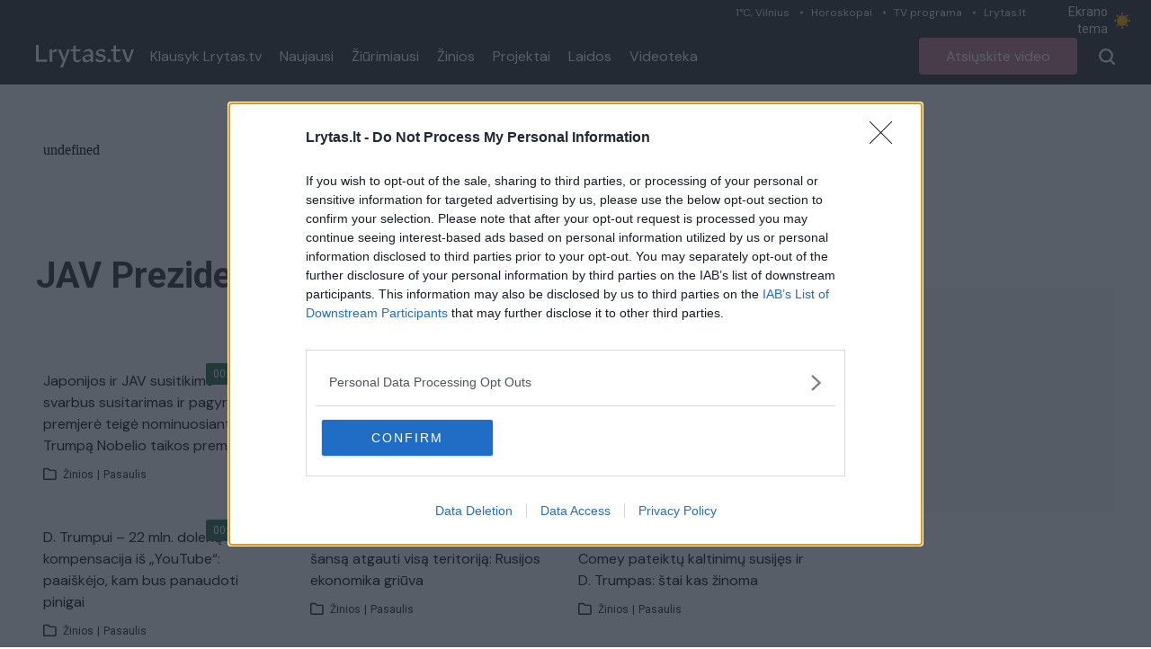

--- FILE ---
content_type: text/html;charset=utf-8
request_url: https://tv.lrytas.lt/zyme/jav-prezidentas
body_size: 20264
content:
<!DOCTYPE html>
<html >
<head><meta charset="utf-8">
<title>JAV prezidentas &#x2F; Lrytas.tv</title>
<meta name="viewport" content="width=device-width, initial-scale=1">
<meta name="description" content="Lrytas.tv - vienas populiariausių video kanalų lietuviškame internete. Lrytas.tv - tai portalas, kuriame pateikiamos karščiausios naujienos iš Lietuvos ir viso pasaulio. Įvykiai Lietuvoje, verslas, sportas, komentarai, diskusijos ir daugiau. Lrytas.tv per mėnesį sulaukia daugiau nei 1,5 mln. auditorijos, kuri peržiūri daugiau nei 3 mln. video turinio.">
<meta property="og:type" content="website">
<meta property="og:url" content="https://tv.lrytas.lt">
<meta property="og:image" content="https://tv.lrytas.lt/embed.png">
<meta property="fb:app_id" content="1059833664058776">
<link rel="preconnect" href="https://cdn.adnuntius.com/" crossorigin="crossorigin">
<link rel="preconnect" href="https://media.lrytas.lt/">
<link rel="icon" type="image/x-icon" href="https://img.lrytas.lt/favicon/favicon-32x32.png">
<link rel="preconnect" href="https://fonts.gstatic.com" crossorigin="crossorigin">
<link rel="stylesheet" media="print" onload="this.media=&quot;all&quot;" href="https://fonts.googleapis.com/css2?family=Roboto:wght@400;500;700&display=swap">
<link rel="stylesheet" href="https://fonts.googleapis.com/css2?family=DM+Sans:ital,opsz,wght@0,9..40,100..1000;1,9..40,100..1000&family=Source+Serif+4:opsz,wght@8..60,300;8..60,400;8..60,600;8..60,700&display=swap">
<script src="https://core.dimatter.ai/deals/lrytas-lt-pp-deal.min.js" async=""></script>
<script src="https://cdn.cxense.com/cx.js" defer=""></script>
<script src="https://galt.hit.gemius.pl/xgemius.js" defer=""></script>
<script type="application/ld+json">{"@context":"http://schema.org","@type":"NewsMediaOrganization","additionalType":"https://en.wikipedia.org/wiki/Over-the-top_media_services","@id":"https://tv.lrytas.lt/#id","name":"Lrytas.tv","alternateName":"Lietuvos Ryto televizija","url":"https://tv.lrytas.lt/","logo":"https://tv.lrytas.lt/embed.png","image":["https://tv.lrytas.lt/embed.png"],"sameAs":["https://www.facebook.com/LRYTAS.TV","https://www.instagram.com/lrytaslt/","https://www.youtube.com/channel/UCk34DAiWZ1hTX9uOKnHgyow"]}</script>
<meta property="og:title" content="JAV prezidentas / Lrytas.tv">
<meta property="og:description" content=""><link rel="modulepreload" as="script" crossorigin href="/_nuxt/entry.a3347733.js"><link rel="preload" as="style" href="/_nuxt/entry.acdc652c.css"><link rel="preload" as="style" href="/_nuxt/swiper-vue.766200d2.css"><link rel="modulepreload" as="script" crossorigin href="/_nuxt/index.8844bd00.js"><link rel="modulepreload" as="script" crossorigin href="/_nuxt/LAdvert.522a6f5e.js"><link rel="preload" as="style" href="/_nuxt/LAdvert.6f929450.css"><link rel="modulepreload" as="script" crossorigin href="/_nuxt/LSelect.4dd6fe90.js"><link rel="preload" as="style" href="/_nuxt/LSelect.8c712ca0.css"><link rel="modulepreload" as="script" crossorigin href="/_nuxt/LArticlesBlock.a1dde275.js"><link rel="preload" as="style" href="/_nuxt/LArticlesBlock.956e4e4b.css"><link rel="modulepreload" as="script" crossorigin href="/_nuxt/play.f8e797ec.js"><link rel="modulepreload" as="script" crossorigin href="/_nuxt/LPagination.dc7b35f8.js"><link rel="preload" as="style" href="/_nuxt/LPagination.4a5ccd8c.css"><link rel="prefetch" as="image" type="image/png" href="/_nuxt/app_store.b0048048.png"><link rel="prefetch" as="image" type="image/png" href="/_nuxt/google_play.ca6a7851.png"><link rel="prefetch" as="script" crossorigin href="/_nuxt/error-component.90463b04.js"><link rel="stylesheet" href="/_nuxt/entry.acdc652c.css"><link rel="stylesheet" href="/_nuxt/swiper-vue.766200d2.css"><link rel="stylesheet" href="/_nuxt/LAdvert.6f929450.css"><link rel="stylesheet" href="/_nuxt/LSelect.8c712ca0.css"><link rel="stylesheet" href="/_nuxt/LArticlesBlock.956e4e4b.css"><link rel="stylesheet" href="/_nuxt/LPagination.4a5ccd8c.css"><style>body{font-family:Roboto,Arial,sans-serif;margin:0;transition:background-color .3s}.dark body{--tw-bg-opacity:1;background-color:#333;background-color:rgb(51 51 51/var(--tw-bg-opacity))}.dark .audio .audio-1,.dark .audio .audio-2,.dark .audio .audio-4{fill:#fff}@media (min-width:1024px){.container{max-width:1232px}}.LLiveWidgetWrap{bottom:6px;left:6px;max-width:360px;position:fixed;width:100%;z-index:99999}@media (max-width:768px){.LLiveWidgetWrap{display:none}}.LLiveWidget+.LLiveWidget{margin-top:16px}</style><style>.LNavbarTop[data-v-618c9c83]{height:31px}.LNavbarTop:first-child .LNavbarTop__link[data-v-618c9c83]:first-of-type:after{display:none}.LNavbarTop__link[data-v-618c9c83]{font-size:12px;line-height:19px;padding:0 12px;position:relative}.LNavbarTop__link[data-v-618c9c83]:after{background:#d0d7da;border-radius:50%;content:"";height:3px;left:0;position:absolute;top:50%;transform:translateY(-50%);width:3px}</style><style>.LColorMode[data-v-1912d2f3]{color:#e9edef;cursor:pointer;font-size:14px;line-height:19px;padding:4px 0;width:103px}.LColorMode__icon[data-v-1912d2f3]{--size:1rem;-webkit-appearance:none;-moz-appearance:none;appearance:none;border-radius:999px;box-shadow:inset .33rem -.25rem 0;box-shadow:inset calc(var(--size)*.33) calc(var(--size)*-.25) 0;color:#888;cursor:pointer;height:1rem;height:var(--size);outline:none;transition:all .3s;width:1rem;width:var(--size)}.LColorMode__icon.active[data-v-1912d2f3]{--ray-size:calc(var(--size)*-0.4);--offset-orthogonal:calc(var(--size)*0.65);--offset-diagonal:calc(var(--size)*0.45);box-shadow:inset 0 0 0 var(--size),calc(var(--size)*.65*-1) 0 0 calc(var(--size)*-.4),calc(var(--size)*.65) 0 0 calc(var(--size)*-.4),0 calc(var(--size)*.65*-1) 0 calc(var(--size)*-.4),0 calc(var(--size)*.65) 0 calc(var(--size)*-.4),calc(var(--size)*.45*-1) calc(var(--size)*.45*-1) 0 calc(var(--size)*-.4),calc(var(--size)*.45) calc(var(--size)*.45) 0 calc(var(--size)*-.4),calc(var(--size)*.45*-1) calc(var(--size)*.45) 0 calc(var(--size)*-.4),calc(var(--size)*.45) calc(var(--size)*.45*-1) 0 calc(var(--size)*-.4);box-shadow:inset 0 0 0 var(--size),calc(var(--offset-orthogonal)*-1) 0 0 var(--ray-size),var(--offset-orthogonal) 0 0 var(--ray-size),0 calc(var(--offset-orthogonal)*-1) 0 var(--ray-size),0 var(--offset-orthogonal) 0 var(--ray-size),calc(var(--offset-diagonal)*-1) calc(var(--offset-diagonal)*-1) 0 var(--ray-size),var(--offset-diagonal) var(--offset-diagonal) 0 var(--ray-size),calc(var(--offset-diagonal)*-1) var(--offset-diagonal) 0 var(--ray-size),var(--offset-diagonal) calc(var(--offset-diagonal)*-1) 0 var(--ray-size);color:#fa0;transform:scale(.75)}</style><style>.LNavbarMain[data-v-10385795]{height:63px}</style><style>.LMenu__item[data-v-7ed29f22]{color:#fff;font-size:16px;line-height:21px;padding:0 10px;text-decoration:none}.LMenu--vertical .LMenu__item[data-v-7ed29f22]{flex:1;flex-basis:100%;padding:15px 0}</style><style>.LButton[data-v-8690b2a7]{border-radius:4px;color:#fff;cursor:pointer;font-size:16px;height:35px;line-height:21px;padding:0 30px;text-decoration:none}.LButton--secondary[data-v-8690b2a7]{--tw-text-opacity:1;color:#111;color:rgb(17 17 17/var(--tw-text-opacity))}[data-v-8690b2a7]:is(.dark .LButton--secondary){--tw-border-opacity:1;--tw-text-opacity:1;background-color:transparent;border-color:#f5f5f5;border-color:rgb(245 245 245/var(--tw-border-opacity));color:#f5f5f5;color:rgb(245 245 245/var(--tw-text-opacity))}[data-v-8690b2a7]:is(.dark .LButton--secondary):hover{--tw-bg-opacity:1;--tw-text-opacity:1;background-color:#fff;background-color:rgb(255 255 255/var(--tw-bg-opacity));color:#333;color:rgb(51 51 51/var(--tw-text-opacity))}.LButton--secondary[data-v-8690b2a7]{background:transparent;border:1px solid #111;height:40px}.LButton--secondary[data-v-8690b2a7]:hover{background:#f5f5f5}.LButton--secondary[data-v-8690b2a7]:active{background:#eee}.LButton--primary[data-v-8690b2a7]{background:#e5202e;border:0;color:#fff;height:41px}.LButton--primary[data-v-8690b2a7]:hover{background:#e72e3b}.LButton--primary[data-v-8690b2a7]:active{background:#dc1a27}.LButton--black[data-v-8690b2a7]{--tw-bg-opacity:1;--tw-text-opacity:1;background-color:#111;background-color:rgb(17 17 17/var(--tw-bg-opacity));color:#fff;color:rgb(255 255 255/var(--tw-text-opacity));font-size:1rem;line-height:1.25rem}[data-v-8690b2a7]:is(.dark .LButton--black){--tw-bg-opacity:1;--tw-text-opacity:1;background-color:#f5f5f5;background-color:rgb(245 245 245/var(--tw-bg-opacity));color:#333;color:rgb(51 51 51/var(--tw-text-opacity))}[data-v-8690b2a7]:is(.dark .LButton--black):hover{--tw-text-opacity:1;color:#fff;color:rgb(255 255 255/var(--tw-text-opacity))}.LButton--black[data-v-8690b2a7]{height:41px}.LButton--black[data-v-8690b2a7]:hover{background:#191919}.LButton--black[data-v-8690b2a7]:active{background:#090909}.LButton--avietine[data-v-8690b2a7]{--tw-bg-opacity:1;--tw-text-opacity:1;background-color:#be768d;background-color:rgb(190 118 141/var(--tw-bg-opacity));color:#fff;color:rgb(255 255 255/var(--tw-text-opacity));font-family:DM Sans,Arial,sans-serif;font-size:1rem;height:41px;line-height:1.25rem}.LButton--avietine[data-v-8690b2a7]:hover{background:#c38096}.LButton--avietine[data-v-8690b2a7]:active{background:#b96c84}.LButton--secondary-white[data-v-8690b2a7]{--tw-border-opacity:1;--tw-text-opacity:1;background-color:transparent;background:transparent;border-color:#f5f5f5;border-color:rgb(245 245 245/var(--tw-border-opacity));border:1px solid;color:#f5f5f5;color:rgb(245 245 245/var(--tw-text-opacity));height:35px}.LButton--secondary-white[data-v-8690b2a7]:hover{background:#f5f5f5;color:#000}.LButton--secondary-white[data-v-8690b2a7]:active{background:#eee}.LButton--rounded[data-v-8690b2a7]{height:30px;padding:0;width:30px}.LButton--disabled[data-v-8690b2a7]{opacity:.65;pointer-events:none;-webkit-user-select:none;-moz-user-select:none;user-select:none}.LButton--block[data-v-8690b2a7]{width:100%}.LButton .LPreloader[data-v-8690b2a7]{height:20px;margin:0 0 0 16px;width:20px}</style><style>.LBurgerButton[data-v-8a0ceff1]{background-color:transparent;border:0;color:inherit;margin:0;overflow:visible;text-transform:none;transition-duration:.15s;transition-property:opacity,filter;transition-timing-function:linear}.LBurgerButton.is-active .LBurgerButton__inner[data-v-8a0ceff1],.LBurgerButton.is-active .LBurgerButton__inner[data-v-8a0ceff1]:after,.LBurgerButton.is-active .LBurgerButton__inner[data-v-8a0ceff1]:before{background-color:#fff}.LBurgerButton__box[data-v-8a0ceff1]{display:inline-block;height:18px;position:relative;width:18px}.LBurgerButton__inner[data-v-8a0ceff1]{display:block;top:50%}.LBurgerButton__inner[data-v-8a0ceff1],.LBurgerButton__inner[data-v-8a0ceff1]:after,.LBurgerButton__inner[data-v-8a0ceff1]:before{background-color:#fff;border-radius:4px;height:2px;position:absolute;transition-duration:.15s;transition-property:transform;transition-timing-function:ease;width:18px}.LBurgerButton__inner[data-v-8a0ceff1]:after,.LBurgerButton__inner[data-v-8a0ceff1]:before{content:"";display:block}.LBurgerButton__inner[data-v-8a0ceff1]:before{top:-7px}.LBurgerButton__inner[data-v-8a0ceff1]:after{bottom:-7px}.LBurgerButton .LBurgerButton__inner[data-v-8a0ceff1]{transition-duration:75ms;transition-timing-function:cubic-bezier(.55,.055,.675,.19)}.LBurgerButton .LBurgerButton__inner[data-v-8a0ceff1]:before{transition:top 75ms ease .12s,opacity 75ms ease}.LBurgerButton .LBurgerButton__inner[data-v-8a0ceff1]:after{transition:bottom 75ms ease .12s,transform 75ms cubic-bezier(.55,.055,.675,.19)}.LBurgerButton.is-active .LBurgerButton__inner[data-v-8a0ceff1]{transform:rotate(45deg);transition-delay:.12s;transition-timing-function:cubic-bezier(.215,.61,.355,1)}.LBurgerButton.is-active .LBurgerButton__inner[data-v-8a0ceff1]:before{opacity:0;top:0;transition:top 75ms ease,opacity 75ms ease .12s}.LBurgerButton.is-active .LBurgerButton__inner[data-v-8a0ceff1]:after{bottom:0;transform:rotate(-90deg);transition:bottom 75ms ease,transform 75ms cubic-bezier(.215,.61,.355,1) .12s}</style><style>.LMegamenuMobile[data-v-5839d57a]{margin-top:13px}@media (max-width:768px){.flex[data-v-5839d57a]{align-items:flex-start;display:flex}}.LFooter[data-v-5839d57a]{font-family:Arial,sans-serif;position:relative}.LFooter__main[data-v-5839d57a]{padding:30px 0 18px}.LFooter__bottom[data-v-5839d57a]{align-items:center;background-color:#252525;color:#aaa;display:flex;font-size:12px;height:25px;justify-content:center;letter-spacing:.9px;line-height:1;text-align:center}@media (max-width:768px){.LFooter__bottom[data-v-5839d57a]{display:block;font-size:10px;height:auto;padding:7.5px 0}}.LFooter__icons[data-v-5839d57a]{align-items:flex-start;display:flex;padding:13px 0 14px}.LFooter__icons-icon[data-v-5839d57a]{display:block;text-decoration:none}.LFooter__icons-icon+.LFooter__icons-icon[data-v-5839d57a]{margin-left:32px}.LFooter__icons-icon--gplay img[data-v-5839d57a]{height:47px;width:152.88px}.LFooter__icons-icon--appstore img[data-v-5839d57a]{height:47px;width:139.81px}@media (max-width:768px){.LFooter__mobileBottom[data-v-5839d57a]{margin-top:32px}}.LFooter__paragraph[data-v-5839d57a]{color:#fff;font-size:12px;letter-spacing:.9px;line-height:16px}.LFooter__paragraph a[data-v-5839d57a],.LFooter__paragraph strong[data-v-5839d57a]{color:#fff;font-weight:700;text-decoration:none}.LFooterNav[data-v-5839d57a]{list-style:none;margin:0;padding:0}.LFooterNav__item+.LFooterNav__item[data-v-5839d57a]{margin-top:14px}.LFooterNav__anchor[data-v-5839d57a]{color:#fff;display:block;font-size:12px;font-weight:700;letter-spacing:.9px;line-height:23px;text-decoration:none;text-transform:uppercase}.LFooterNav__anchor[data-v-5839d57a]:active,.LFooterNav__anchor[data-v-5839d57a]:hover{color:#b72019}</style><style>.LMegamenuMobile[data-v-9d36968f]{align-items:flex-start;flex-wrap:wrap;justify-content:space-between}@media (max-width:768px){.LMegamenuMobile[data-v-9d36968f]{display:flex}}.LMegamenuMobile__list[data-v-9d36968f],.LMegamenuMobile__title[data-v-9d36968f]{flex:1 1 100%}.LMegamenuMobile__title[data-v-9d36968f]{color:#fff;font-size:14px;font-weight:700;line-height:1;margin-bottom:28px;padding:16px 16px 0}.LMegamenuMobile__list[data-v-9d36968f]{align-items:center;display:flex;justify-content:space-between;padding:0 16px 16px}.LMegamenuMobile__listItem[data-v-9d36968f]{align-items:center;border:3px solid #fff;border-radius:100%;display:flex;height:50px;justify-content:center;padding:10px;width:50px}.LMegamenuMobile__listItem .LIcon[data-v-9d36968f]{fill:#fff;display:block;height:24px}.LMegamenuMobile__listItem--facebook:hover .LIcon[data-v-9d36968f]{fill:#3b5998}.LMegamenuMobile__listItem--youtube:hover .LIcon[data-v-9d36968f]{fill:#c4302b}.LMegamenuMobile__listItem--instagram:hover .LIcon[data-v-9d36968f]{fill:#8a3ab9}.LMegamenuMobile__listItem--rss:hover .LIcon[data-v-9d36968f]{fill:#ee802f}.LMegamenuMobile--standalone .LMegamenuMobile__title[data-v-9d36968f]{display:none}.LMegamenuMobile--standalone .LMegamenuMobile__list[data-v-9d36968f]{padding:0}</style><script>"use strict";const w=window,de=document.documentElement,knownColorSchemes=["dark","light"],preference=window.localStorage.getItem("nuxt-color-mode")||"system";let value=preference==="system"?getColorScheme():preference;const forcedColorMode=de.getAttribute("data-color-mode-forced");forcedColorMode&&(value=forcedColorMode),addColorScheme(value),w["__NUXT_COLOR_MODE__"]={preference,value,getColorScheme,addColorScheme,removeColorScheme};function addColorScheme(e){const o=""+e+"",t="";de.classList?de.classList.add(o):de.className+=" "+o,t&&de.setAttribute("data-"+t,e)}function removeColorScheme(e){const o=""+e+"",t="";de.classList?de.classList.remove(o):de.className=de.className.replace(new RegExp(o,"g"),""),t&&de.removeAttribute("data-"+t)}function prefersColorScheme(e){return w.matchMedia("(prefers-color-scheme"+e+")")}function getColorScheme(){if(w.matchMedia&&prefersColorScheme("").media!=="not all"){for(const e of knownColorSchemes)if(prefersColorScheme(":"+e).matches)return e}return"light"}
</script></head>
<body ><div id="__nuxt"><div><div class="LNavbar sticky top-0 z-50"><div class="LNavbarTop bg-menu-bg text-right hidden xl:block" data-v-618c9c83><div class="container" data-v-618c9c83><!--[--><a href="https://www.lrytas.lt/orai" class="LNavbarTop__link text-grey-light font-body" data-v-618c9c83>1°C, Vilnius</a><a href="https://www.lrytas.lt/gyvenimo-budas/horoskopai" class="LNavbarTop__link text-grey-light font-body" data-v-618c9c83>Horoskopai</a><a href="https://www.lrytas.lt/tvprograma" class="LNavbarTop__link text-grey-light font-body" data-v-618c9c83>TV programa</a><a href="https://www.lrytas.lt" class="LNavbarTop__link text-grey-light font-body" data-v-618c9c83>Lrytas.lt</a><!--]--><span class="LColorMode inline-flex items-center" data-v-618c9c83 data-v-1912d2f3> Ekrano tema <span data-v-1912d2f3></span></span></div></div><div class="LNavbarMain bg-menu-bg dark:bg-black-2" data-v-10385795><div class="container px-4 h-full flex items-center justify-between relative xl:static" data-v-10385795><div class="flex items-center h-full xl:relative" data-v-10385795><a href="/" class="LLogo mr-2" data-v-10385795><img src="[data-uri]" class="max-w-full block h-[25px]" alt></a><nav class="flex items-center LMenu hidden xl:flex" data-v-10385795 data-v-7ed29f22><!--[--><a href="/podcastai" class="LMenu__item flex items-center font-body" data-v-7ed29f22>Klausyk Lrytas.tv </a><a href="/naujausi" class="LMenu__item flex items-center font-body" data-v-7ed29f22>Naujausi </a><a href="/populiariausi" class="LMenu__item flex items-center font-body" data-v-7ed29f22>Žiūrimiausi </a><a href="/zinios" class="LMenu__item flex items-center font-body" data-v-7ed29f22>Žinios </a><a href="/projektai" class="LMenu__item flex items-center font-body" data-v-7ed29f22>Projektai </a><a href="/laidos" class="LMenu__item flex items-center font-body" data-v-7ed29f22>Laidos </a><a href="/zyme" class="LMenu__item flex items-center font-body" data-v-7ed29f22>Videoteka </a><!--]--><!--[--><!--]--></nav></div><div class="flex items-center h-full xl:relative" data-v-10385795><a href="/atsiuskite-video" class="LButton inline-flex items-center justify-center text-center LButton--avietine ml-4 hidden sm:inline-flex" data-v-10385795 data-v-8690b2a7><!--[-->Atsiųskite video<!--]--><!----></a><!--[--><button class="pl-4 flex items-center cursor-pointer h-full disabled:opacity-75 disabled:pointer-events-none ml-2"><svg xmlns="http://www.w3.org/2000/svg" width="18" height="18" class="fill-white"><path d="m16.061 17.707-3.6-3.538a8.113 8.113 0 0 1-10.139-.885A7.589 7.589 0 0 1 0 7.809 7.686 7.686 0 0 1 2.344 2.3a8.035 8.035 0 0 1 11.225-.03 7.68 7.68 0 0 1 2.347 5.539v.015a7.788 7.788 0 0 1-1.8 4.832l3.545 3.479a1.082 1.082 0 0 1 .131 1.418.818.818 0 0 1-.541.414A1.388 1.388 0 0 1 16.9 18a1.16 1.16 0 0 1-.839-.293ZM2.274 7.809a5.639 5.639 0 0 0 5.683 5.58 5.639 5.639 0 0 0 5.683-5.571A5.734 5.734 0 0 0 7.958 2.23a5.639 5.639 0 0 0-5.684 5.579Z"></path></svg></button><div class="LBurgerButton h-full items-center cursor-pointer inline-flex xl:hidden px-4" data-v-8a0ceff1><div class="LBurgerButton__box" data-v-8a0ceff1><div class="LBurgerButton__inner" data-v-8a0ceff1></div></div></div><!----><!--]--></div></div></div><!----></div><div class="pt-4"><div class="LPage min-h-page"><div class="container px-4 py-4 lg:py-0"><div class="LAdvert my-10 mx-auto min-h-[90px] LAdvert--horizontal loading" data-v-7745e5f5><iframe src="about:blank" frameborder="0" data-v-7745e5f5></iframe></div><div class="flex items-stretch"><div class="flex-1 max-w-full"><div class="lg:grid grid-cols-3 gap-x-4 mb-8"><h1 class="mb-4 lg:mb-0 col-span-2 text-3xl xl:text-headline text-dark dark:text-white font-bold capitalize">JAV prezidentas</h1><div class="relative" tabindex="-1" data-v-7cf750d8><!----><div class="h-14 rounded-lg border border-[#E6E6E6] flex items-center justify-between bg-white dark:bg-dark-2 dark:text-white-2 relative px-6 cursor-pointer z-10 overflow-hidden text-lg-alternate" data-v-7cf750d8><span class="select-none" data-v-7cf750d8>Visi įrašai</span><svg class="" xmlns="http://www.w3.org/2000/svg" width="15.573" height="9.123" data-v-7cf750d8><g data-name="Group 2476" data-v-7cf750d8><path class="fill-[#9b9b9b] dark:fill-white-2" data-name="Path 182" d="M0 1.333A1.333 1.333 0 0 1 2.273.391L7.787 5.9 13.298.391a1.333 1.333 0 0 1 1.885 1.885L8.73 8.732a1.333 1.333 0 0 1-1.885 0L.391 2.276A1.329 1.329 0 0 1 0 1.333Z" data-v-7cf750d8></path></g></svg></div><div style="display:none;" class="border border-[#E6E6E6] border-t-0 absolute rounded-b-lg top-full left-0 right-0 z-20 bg-white dark:bg-dark-2 dropdown-active overflow-hidden max-h-[200px] overflow-y-auto" data-v-7cf750d8><!--[--><div class="block text-base-alternate-2 px-6 py-2 cursor-pointer hover:bg-slate-100 hover:dark:bg-dark-3 select-none dark:text-white-2" data-v-7cf750d8>Visi įrašai</div><div class="block text-base-alternate-2 px-6 py-2 cursor-pointer hover:bg-slate-100 hover:dark:bg-dark-3 select-none dark:text-white-2" data-v-7cf750d8>Audio įrašai</div><div class="block text-base-alternate-2 px-6 py-2 cursor-pointer hover:bg-slate-100 hover:dark:bg-dark-3 select-none dark:text-white-2 rounded-b-lg" data-v-7cf750d8>Video įrašai</div><!--]--></div></div></div><div class="lg:grid grid-cols-4 gap-x-4 mb-8"><!----><!----></div><section class="LArticlesBlock mb-15"><!----><div class="grid gap-y-7.5 gap-x-4 grid-cols-1 sm:grid-cols-3 lg:grid-cols-3"><!--[--><!--[--><div class=""><article class="LArticle"><figure class="relative aspect-video" data-v-fb0c3759><a href="/zinios/pasaulis/2025/10/28/news/japonijos-ir-jav-susitikime-svarbus-susitarimas-ir-pagyros-premjere-teige-nominuosianti-d-trumpa-nobelio-taikos-premijai-40067763/" class="h-full w-full absolute" data-v-fb0c3759><!----><img src="https://media.lrytas.lt/images/2025/10/28/074958050-ca84afa2-48ed-4bc4-81c5-deb778c4d5b7.jpg" alt="Japonijos ir JAV susitikime – svarbus susitarimas ir pagyros: premjerė teigė nominuosianti D. Trumpą Nobelio taikos premijai" loading="lazy" class="absolute h-full w-full object-top object-cover rounded-t-[4px] aspect-video" data-v-fb0c3759><span class="LArticleMedia__label h-6 absolute top-1 right-1 z-10 flex items-center" data-v-fb0c3759><span class="bg-green-custom rounded-tl-sm rounded-bl-sm text-xs text-white h-full flex items-center px-2" data-v-fb0c3759>00:00:59</span><!----><span class="bg-green-custom w-6 rounded-tr-sm rounded-br-sm h-full flex items-center justify-center" data-v-fb0c3759><svg xmlns="http://www.w3.org/2000/svg" width="12" height="12" viewBox="0 0 16.853 18.446" data-v-fb0c3759><path d="M0 14.926V3.521C0 .386 2.221-.899 4.938.671l9.877 5.7c2.717 1.57 2.717 4.131 0 5.705l-9.877 5.7C2.221 19.346 0 18.061 0 14.926Z" fill="#fff"></path></svg></span><!----></span></a></figure><div class="pt-3"><div class="dark:text-white-2"></div><h2 class="text-base px-2 font-body text-black-2 dark:text-white-2"><a href="/zinios/pasaulis/2025/10/28/news/japonijos-ir-jav-susitikime-svarbus-susitarimas-ir-pagyros-premjere-teige-nominuosianti-d-trumpa-nobelio-taikos-premijai-40067763/" class="">Japonijos ir JAV susitikime – svarbus susitarimas ir pagyros: premjerė teigė nominuosianti D. Trumpą Nobelio taikos premijai <!----></a></h2><div class="main text-xs mt-3 mb-2 flex px-2 items-center dark:text-white-2 text-black-5"><svg class="w-4 h-4 mr-1.5" width="10" height="9" viewBox="0 0 10 9" fill="none" xmlns="http://www.w3.org/2000/svg"><path class="dark:fill-white-2 fill-[#221f20]" fill-rule="evenodd" clip-rule="evenodd" d="M0 0.916667C0 0.673552 0.0965771 0.440394 0.268485 0.268485C0.440394 0.0965771 0.673552 0 0.916667 0H3.44667C3.58406 1.71406e-05 3.71969 0.0309186 3.84353 0.0904192C3.96737 0.14992 4.07625 0.236498 4.16213 0.34375L4.80379 1.14583H8.25C8.49312 1.14583 8.72627 1.24241 8.89818 1.41432C9.07009 1.58623 9.16667 1.81938 9.16667 2.0625V7.33333C9.16667 7.57645 9.07009 7.80961 8.89818 7.98151C8.72627 8.15342 8.49312 8.25 8.25 8.25H0.916667C0.673552 8.25 0.440394 8.15342 0.268485 7.98151C0.0965771 7.80961 0 7.57645 0 7.33333V0.916667ZM3.44667 0.916667H0.916667V7.33333H8.25V2.0625H4.80333C4.66594 2.06248 4.53031 2.03158 4.40647 1.97208C4.28263 1.91258 4.17375 1.826 4.08787 1.71875L3.44667 0.916667Z"></path></svg><span>Žinios</span><span class="px-1">|</span><span>Pasaulis</span></div></div></article></div><!----><!--]--><!--[--><div class=""><article class="LArticle"><figure class="relative aspect-video" data-v-fb0c3759><a href="/zinios/pasaulis/2025/10/22/news/d-trumpas-nemato-prasmes-susitikti-su-v-putinu-esa-tai-butu-beprasmiska-40001056/" class="h-full w-full absolute" data-v-fb0c3759><!----><img src="https://media.lrytas.lt/images/2025/10/22/081839108-fe060c93-e3ea-4347-88a1-b7a640e388ed.jpg" alt="D. Trumpas nemato prasmės susitikti su V. Putinu: esą tai būtų beprasmiška" loading="lazy" class="absolute h-full w-full object-top object-cover rounded-t-[4px] aspect-video" data-v-fb0c3759><span class="LArticleMedia__label h-6 absolute top-1 right-1 z-10 flex items-center" data-v-fb0c3759><span class="bg-green-custom rounded-tl-sm rounded-bl-sm text-xs text-white h-full flex items-center px-2" data-v-fb0c3759>00:01:48</span><!----><span class="bg-green-custom w-6 rounded-tr-sm rounded-br-sm h-full flex items-center justify-center" data-v-fb0c3759><svg xmlns="http://www.w3.org/2000/svg" width="12" height="12" viewBox="0 0 16.853 18.446" data-v-fb0c3759><path d="M0 14.926V3.521C0 .386 2.221-.899 4.938.671l9.877 5.7c2.717 1.57 2.717 4.131 0 5.705l-9.877 5.7C2.221 19.346 0 18.061 0 14.926Z" fill="#fff"></path></svg></span><!----></span></a></figure><div class="pt-3"><div class="dark:text-white-2"></div><h2 class="text-base px-2 font-body text-black-2 dark:text-white-2"><a href="/zinios/pasaulis/2025/10/22/news/d-trumpas-nemato-prasmes-susitikti-su-v-putinu-esa-tai-butu-beprasmiska-40001056/" class="">D. Trumpas nemato prasmės susitikti su V. Putinu: esą tai būtų beprasmiška <!----></a></h2><div class="main text-xs mt-3 mb-2 flex px-2 items-center dark:text-white-2 text-black-5"><svg class="w-4 h-4 mr-1.5" width="10" height="9" viewBox="0 0 10 9" fill="none" xmlns="http://www.w3.org/2000/svg"><path class="dark:fill-white-2 fill-[#221f20]" fill-rule="evenodd" clip-rule="evenodd" d="M0 0.916667C0 0.673552 0.0965771 0.440394 0.268485 0.268485C0.440394 0.0965771 0.673552 0 0.916667 0H3.44667C3.58406 1.71406e-05 3.71969 0.0309186 3.84353 0.0904192C3.96737 0.14992 4.07625 0.236498 4.16213 0.34375L4.80379 1.14583H8.25C8.49312 1.14583 8.72627 1.24241 8.89818 1.41432C9.07009 1.58623 9.16667 1.81938 9.16667 2.0625V7.33333C9.16667 7.57645 9.07009 7.80961 8.89818 7.98151C8.72627 8.15342 8.49312 8.25 8.25 8.25H0.916667C0.673552 8.25 0.440394 8.15342 0.268485 7.98151C0.0965771 7.80961 0 7.57645 0 7.33333V0.916667ZM3.44667 0.916667H0.916667V7.33333H8.25V2.0625H4.80333C4.66594 2.06248 4.53031 2.03158 4.40647 1.97208C4.28263 1.91258 4.17375 1.826 4.08787 1.71875L3.44667 0.916667Z"></path></svg><span>Žinios</span><span class="px-1">|</span><span>Pasaulis</span></div></div></article></div><!----><!--]--><!--[--><div class=""><article class="LArticle"><figure class="relative aspect-video" data-v-fb0c3759><a href="/zinios/pasaulis/2025/10/14/news/is-d-trumpo-lupu-komplimentu-jura-g-meloni-politike-negalejo-sulaikyti-sypsenos-39910327/" class="h-full w-full absolute" data-v-fb0c3759><!----><img src="https://media.lrytas.lt/images/2025/10/14/094110359-c82a3f80-365e-499e-9730-1d8b564238b2.jpg" alt="Iš D. Trumpo lūpų – komplimentų jūra G. Meloni: politikė negalėjo sulaikyti šypsenos" loading="lazy" class="absolute h-full w-full object-top object-cover rounded-t-[4px] aspect-video" data-v-fb0c3759><span class="LArticleMedia__label h-6 absolute top-1 right-1 z-10 flex items-center" data-v-fb0c3759><span class="bg-green-custom rounded-tl-sm rounded-bl-sm text-xs text-white h-full flex items-center px-2" data-v-fb0c3759>00:00:34</span><!----><span class="bg-green-custom w-6 rounded-tr-sm rounded-br-sm h-full flex items-center justify-center" data-v-fb0c3759><svg xmlns="http://www.w3.org/2000/svg" width="12" height="12" viewBox="0 0 16.853 18.446" data-v-fb0c3759><path d="M0 14.926V3.521C0 .386 2.221-.899 4.938.671l9.877 5.7c2.717 1.57 2.717 4.131 0 5.705l-9.877 5.7C2.221 19.346 0 18.061 0 14.926Z" fill="#fff"></path></svg></span><!----></span></a></figure><div class="pt-3"><div class="dark:text-white-2"></div><h2 class="text-base px-2 font-body text-black-2 dark:text-white-2"><a href="/zinios/pasaulis/2025/10/14/news/is-d-trumpo-lupu-komplimentu-jura-g-meloni-politike-negalejo-sulaikyti-sypsenos-39910327/" class="">Iš D. Trumpo lūpų – komplimentų jūra G. Meloni: politikė negalėjo sulaikyti šypsenos <!----></a></h2><div class="main text-xs mt-3 mb-2 flex px-2 items-center dark:text-white-2 text-black-5"><svg class="w-4 h-4 mr-1.5" width="10" height="9" viewBox="0 0 10 9" fill="none" xmlns="http://www.w3.org/2000/svg"><path class="dark:fill-white-2 fill-[#221f20]" fill-rule="evenodd" clip-rule="evenodd" d="M0 0.916667C0 0.673552 0.0965771 0.440394 0.268485 0.268485C0.440394 0.0965771 0.673552 0 0.916667 0H3.44667C3.58406 1.71406e-05 3.71969 0.0309186 3.84353 0.0904192C3.96737 0.14992 4.07625 0.236498 4.16213 0.34375L4.80379 1.14583H8.25C8.49312 1.14583 8.72627 1.24241 8.89818 1.41432C9.07009 1.58623 9.16667 1.81938 9.16667 2.0625V7.33333C9.16667 7.57645 9.07009 7.80961 8.89818 7.98151C8.72627 8.15342 8.49312 8.25 8.25 8.25H0.916667C0.673552 8.25 0.440394 8.15342 0.268485 7.98151C0.0965771 7.80961 0 7.57645 0 7.33333V0.916667ZM3.44667 0.916667H0.916667V7.33333H8.25V2.0625H4.80333C4.66594 2.06248 4.53031 2.03158 4.40647 1.97208C4.28263 1.91258 4.17375 1.826 4.08787 1.71875L3.44667 0.916667Z"></path></svg><span>Žinios</span><span class="px-1">|</span><span>Pasaulis</span></div></div></article></div><!----><!--]--><!--[--><div class=""><article class="LArticle"><figure class="relative aspect-video" data-v-fb0c3759><a href="/zinios/pasaulis/2025/09/30/news/d-trumpui-22-mln-doleriu-kompensacija-is-youtube-paaiskejo-kam-bus-panaudoti-pinigai-39727071/" class="h-full w-full absolute" data-v-fb0c3759><!----><img src="https://media.lrytas.lt/images/2025/09/30/095251016-0a2d411c-c7ab-4f6e-855f-6c8b581deae1.jpg" alt="D. Trumpui – 22 mln. dolerių kompensacija iš „YouTube“: paaiškėjo, kam bus panaudoti pinigai" loading="lazy" class="absolute h-full w-full object-top object-cover rounded-t-[4px] aspect-video" data-v-fb0c3759><span class="LArticleMedia__label h-6 absolute top-1 right-1 z-10 flex items-center" data-v-fb0c3759><span class="bg-green-custom rounded-tl-sm rounded-bl-sm text-xs text-white h-full flex items-center px-2" data-v-fb0c3759>00:00:41</span><!----><span class="bg-green-custom w-6 rounded-tr-sm rounded-br-sm h-full flex items-center justify-center" data-v-fb0c3759><svg xmlns="http://www.w3.org/2000/svg" width="12" height="12" viewBox="0 0 16.853 18.446" data-v-fb0c3759><path d="M0 14.926V3.521C0 .386 2.221-.899 4.938.671l9.877 5.7c2.717 1.57 2.717 4.131 0 5.705l-9.877 5.7C2.221 19.346 0 18.061 0 14.926Z" fill="#fff"></path></svg></span><!----></span></a></figure><div class="pt-3"><div class="dark:text-white-2"></div><h2 class="text-base px-2 font-body text-black-2 dark:text-white-2"><a href="/zinios/pasaulis/2025/09/30/news/d-trumpui-22-mln-doleriu-kompensacija-is-youtube-paaiskejo-kam-bus-panaudoti-pinigai-39727071/" class="">D. Trumpui – 22 mln. dolerių kompensacija iš „YouTube“: paaiškėjo, kam bus panaudoti pinigai <!----></a></h2><div class="main text-xs mt-3 mb-2 flex px-2 items-center dark:text-white-2 text-black-5"><svg class="w-4 h-4 mr-1.5" width="10" height="9" viewBox="0 0 10 9" fill="none" xmlns="http://www.w3.org/2000/svg"><path class="dark:fill-white-2 fill-[#221f20]" fill-rule="evenodd" clip-rule="evenodd" d="M0 0.916667C0 0.673552 0.0965771 0.440394 0.268485 0.268485C0.440394 0.0965771 0.673552 0 0.916667 0H3.44667C3.58406 1.71406e-05 3.71969 0.0309186 3.84353 0.0904192C3.96737 0.14992 4.07625 0.236498 4.16213 0.34375L4.80379 1.14583H8.25C8.49312 1.14583 8.72627 1.24241 8.89818 1.41432C9.07009 1.58623 9.16667 1.81938 9.16667 2.0625V7.33333C9.16667 7.57645 9.07009 7.80961 8.89818 7.98151C8.72627 8.15342 8.49312 8.25 8.25 8.25H0.916667C0.673552 8.25 0.440394 8.15342 0.268485 7.98151C0.0965771 7.80961 0 7.57645 0 7.33333V0.916667ZM3.44667 0.916667H0.916667V7.33333H8.25V2.0625H4.80333C4.66594 2.06248 4.53031 2.03158 4.40647 1.97208C4.28263 1.91258 4.17375 1.826 4.08787 1.71875L3.44667 0.916667Z"></path></svg><span>Žinios</span><span class="px-1">|</span><span>Pasaulis</span></div></div></article></div><!----><!--]--><!--[--><div class=""><article class="LArticle"><figure class="relative aspect-video" data-v-fb0c3759><a href="/zinios/pasaulis/2025/09/26/news/d-trumpas-teigia-kad-ukraina-turi-sansa-atgauti-teritorija-rusijos-ekonomika-griuva-39691086/" class="h-full w-full absolute" data-v-fb0c3759><!----><img src="https://media.lrytas.lt/images/2025/09/26/112452589-51a81e37-731f-4537-8627-2996c4a9d3cb.jpg" alt="D. Trumpas teigia, kad Ukraina turi šansą atgauti visą teritoriją: Rusijos ekonomika griūva" loading="lazy" class="absolute h-full w-full object-top object-cover rounded-t-[4px] aspect-video" data-v-fb0c3759><span class="LArticleMedia__label h-6 absolute top-1 right-1 z-10 flex items-center" data-v-fb0c3759><span class="bg-green-custom rounded-tl-sm rounded-bl-sm text-xs text-white h-full flex items-center px-2" data-v-fb0c3759>00:00:52</span><!----><span class="bg-green-custom w-6 rounded-tr-sm rounded-br-sm h-full flex items-center justify-center" data-v-fb0c3759><svg xmlns="http://www.w3.org/2000/svg" width="12" height="12" viewBox="0 0 16.853 18.446" data-v-fb0c3759><path d="M0 14.926V3.521C0 .386 2.221-.899 4.938.671l9.877 5.7c2.717 1.57 2.717 4.131 0 5.705l-9.877 5.7C2.221 19.346 0 18.061 0 14.926Z" fill="#fff"></path></svg></span><!----></span></a></figure><div class="pt-3"><div class="dark:text-white-2"></div><h2 class="text-base px-2 font-body text-black-2 dark:text-white-2"><a href="/zinios/pasaulis/2025/09/26/news/d-trumpas-teigia-kad-ukraina-turi-sansa-atgauti-teritorija-rusijos-ekonomika-griuva-39691086/" class="">D. Trumpas teigia, kad Ukraina turi šansą atgauti visą teritoriją: Rusijos ekonomika griūva <!----></a></h2><div class="main text-xs mt-3 mb-2 flex px-2 items-center dark:text-white-2 text-black-5"><svg class="w-4 h-4 mr-1.5" width="10" height="9" viewBox="0 0 10 9" fill="none" xmlns="http://www.w3.org/2000/svg"><path class="dark:fill-white-2 fill-[#221f20]" fill-rule="evenodd" clip-rule="evenodd" d="M0 0.916667C0 0.673552 0.0965771 0.440394 0.268485 0.268485C0.440394 0.0965771 0.673552 0 0.916667 0H3.44667C3.58406 1.71406e-05 3.71969 0.0309186 3.84353 0.0904192C3.96737 0.14992 4.07625 0.236498 4.16213 0.34375L4.80379 1.14583H8.25C8.49312 1.14583 8.72627 1.24241 8.89818 1.41432C9.07009 1.58623 9.16667 1.81938 9.16667 2.0625V7.33333C9.16667 7.57645 9.07009 7.80961 8.89818 7.98151C8.72627 8.15342 8.49312 8.25 8.25 8.25H0.916667C0.673552 8.25 0.440394 8.15342 0.268485 7.98151C0.0965771 7.80961 0 7.57645 0 7.33333V0.916667ZM3.44667 0.916667H0.916667V7.33333H8.25V2.0625H4.80333C4.66594 2.06248 4.53031 2.03158 4.40647 1.97208C4.28263 1.91258 4.17375 1.826 4.08787 1.71875L3.44667 0.916667Z"></path></svg><span>Žinios</span><span class="px-1">|</span><span>Pasaulis</span></div></div></article></div><!----><!--]--><!--[--><div class=""><article class="LArticle"><figure class="relative aspect-video" data-v-fb0c3759><a href="/zinios/pasaulis/2025/09/26/news/del-buvusiam-ftb-direktoriui-j-comey-pateiktu-kaltinimu-susijes-ir-d-trumpas-stai-kas-zinoma-39687775/" class="h-full w-full absolute" data-v-fb0c3759><!----><img src="https://media.lrytas.lt/images/2025/09/26/074313029-cebb465e-e055-4c9b-ac1c-19a148855bf2.jpg" alt="Dėl buvusiam FTB direktoriui J. Comey pateiktų kaltinimų susijęs ir D. Trumpas: štai kas žinoma" loading="lazy" class="absolute h-full w-full object-top object-cover rounded-t-[4px] aspect-video" data-v-fb0c3759><span class="LArticleMedia__label h-6 absolute top-1 right-1 z-10 flex items-center" data-v-fb0c3759><span class="bg-green-custom rounded-tl-sm rounded-bl-sm text-xs text-white h-full flex items-center px-2" data-v-fb0c3759>00:00:52</span><!----><span class="bg-green-custom w-6 rounded-tr-sm rounded-br-sm h-full flex items-center justify-center" data-v-fb0c3759><svg xmlns="http://www.w3.org/2000/svg" width="12" height="12" viewBox="0 0 16.853 18.446" data-v-fb0c3759><path d="M0 14.926V3.521C0 .386 2.221-.899 4.938.671l9.877 5.7c2.717 1.57 2.717 4.131 0 5.705l-9.877 5.7C2.221 19.346 0 18.061 0 14.926Z" fill="#fff"></path></svg></span><!----></span></a></figure><div class="pt-3"><div class="dark:text-white-2"></div><h2 class="text-base px-2 font-body text-black-2 dark:text-white-2"><a href="/zinios/pasaulis/2025/09/26/news/del-buvusiam-ftb-direktoriui-j-comey-pateiktu-kaltinimu-susijes-ir-d-trumpas-stai-kas-zinoma-39687775/" class="">Dėl buvusiam FTB direktoriui J. Comey pateiktų kaltinimų susijęs ir D. Trumpas: štai kas žinoma <!----></a></h2><div class="main text-xs mt-3 mb-2 flex px-2 items-center dark:text-white-2 text-black-5"><svg class="w-4 h-4 mr-1.5" width="10" height="9" viewBox="0 0 10 9" fill="none" xmlns="http://www.w3.org/2000/svg"><path class="dark:fill-white-2 fill-[#221f20]" fill-rule="evenodd" clip-rule="evenodd" d="M0 0.916667C0 0.673552 0.0965771 0.440394 0.268485 0.268485C0.440394 0.0965771 0.673552 0 0.916667 0H3.44667C3.58406 1.71406e-05 3.71969 0.0309186 3.84353 0.0904192C3.96737 0.14992 4.07625 0.236498 4.16213 0.34375L4.80379 1.14583H8.25C8.49312 1.14583 8.72627 1.24241 8.89818 1.41432C9.07009 1.58623 9.16667 1.81938 9.16667 2.0625V7.33333C9.16667 7.57645 9.07009 7.80961 8.89818 7.98151C8.72627 8.15342 8.49312 8.25 8.25 8.25H0.916667C0.673552 8.25 0.440394 8.15342 0.268485 7.98151C0.0965771 7.80961 0 7.57645 0 7.33333V0.916667ZM3.44667 0.916667H0.916667V7.33333H8.25V2.0625H4.80333C4.66594 2.06248 4.53031 2.03158 4.40647 1.97208C4.28263 1.91258 4.17375 1.826 4.08787 1.71875L3.44667 0.916667Z"></path></svg><span>Žinios</span><span class="px-1">|</span><span>Pasaulis</span></div></div></article></div><!----><!--]--><!--[--><div class=""><article class="LArticle"><figure class="relative aspect-video" data-v-fb0c3759><a href="/zinios/pasaulis/2025/09/08/news/d-trumpas-ir-toliau-laikosi-savo-skelbia-apie-planus-pasikalbeti-su-v-putinu-ir-kartoja-kad-situacija-isspres-39431030/" class="h-full w-full absolute" data-v-fb0c3759><!----><img src="https://media.lrytas.lt/images/2025/09/08/073405668-8235277f-d328-4bf0-8387-23730c4fda42.jpg" alt="D. Trumpas ir toliau laikosi savo: skelbia apie planus pasikalbėti su V. Putinu ir kartoja, kad situaciją išspręs" loading="lazy" class="absolute h-full w-full object-top object-cover rounded-t-[4px] aspect-video" data-v-fb0c3759><span class="LArticleMedia__label h-6 absolute top-1 right-1 z-10 flex items-center" data-v-fb0c3759><span class="bg-green-custom rounded-tl-sm rounded-bl-sm text-xs text-white h-full flex items-center px-2" data-v-fb0c3759>00:02:34</span><!----><span class="bg-green-custom w-6 rounded-tr-sm rounded-br-sm h-full flex items-center justify-center" data-v-fb0c3759><svg xmlns="http://www.w3.org/2000/svg" width="12" height="12" viewBox="0 0 16.853 18.446" data-v-fb0c3759><path d="M0 14.926V3.521C0 .386 2.221-.899 4.938.671l9.877 5.7c2.717 1.57 2.717 4.131 0 5.705l-9.877 5.7C2.221 19.346 0 18.061 0 14.926Z" fill="#fff"></path></svg></span><!----></span></a></figure><div class="pt-3"><div class="dark:text-white-2"></div><h2 class="text-base px-2 font-body text-black-2 dark:text-white-2"><a href="/zinios/pasaulis/2025/09/08/news/d-trumpas-ir-toliau-laikosi-savo-skelbia-apie-planus-pasikalbeti-su-v-putinu-ir-kartoja-kad-situacija-isspres-39431030/" class="">D. Trumpas ir toliau laikosi savo: skelbia apie planus pasikalbėti su V. Putinu ir kartoja, kad situaciją išspręs <!----></a></h2><div class="main text-xs mt-3 mb-2 flex px-2 items-center dark:text-white-2 text-black-5"><svg class="w-4 h-4 mr-1.5" width="10" height="9" viewBox="0 0 10 9" fill="none" xmlns="http://www.w3.org/2000/svg"><path class="dark:fill-white-2 fill-[#221f20]" fill-rule="evenodd" clip-rule="evenodd" d="M0 0.916667C0 0.673552 0.0965771 0.440394 0.268485 0.268485C0.440394 0.0965771 0.673552 0 0.916667 0H3.44667C3.58406 1.71406e-05 3.71969 0.0309186 3.84353 0.0904192C3.96737 0.14992 4.07625 0.236498 4.16213 0.34375L4.80379 1.14583H8.25C8.49312 1.14583 8.72627 1.24241 8.89818 1.41432C9.07009 1.58623 9.16667 1.81938 9.16667 2.0625V7.33333C9.16667 7.57645 9.07009 7.80961 8.89818 7.98151C8.72627 8.15342 8.49312 8.25 8.25 8.25H0.916667C0.673552 8.25 0.440394 8.15342 0.268485 7.98151C0.0965771 7.80961 0 7.57645 0 7.33333V0.916667ZM3.44667 0.916667H0.916667V7.33333H8.25V2.0625H4.80333C4.66594 2.06248 4.53031 2.03158 4.40647 1.97208C4.28263 1.91258 4.17375 1.826 4.08787 1.71875L3.44667 0.916667Z"></path></svg><span>Žinios</span><span class="px-1">|</span><span>Pasaulis</span></div></div></article></div><!----><!--]--><!--[--><div class=""><article class="LArticle"><figure class="relative aspect-video" data-v-fb0c3759><a href="/zinios/pasaulis/2025/08/20/news/baltieji-rumai-startavo-tiktok-platformoje-d-trumpo-irasai-ir-politine-zinute-39166385/" class="h-full w-full absolute" data-v-fb0c3759><!----><img src="https://media.lrytas.lt/images/2025/08/20/075128907-31de6b2d-fd59-4d65-bab2-84856653fd4f.jpg" alt="Baltieji rūmai startavo „TikTok“ platformoje: D. Trumpo įrašai ir politinė žinutė" loading="lazy" class="absolute h-full w-full object-top object-cover rounded-t-[4px] aspect-video" data-v-fb0c3759><span class="LArticleMedia__label h-6 absolute top-1 right-1 z-10 flex items-center" data-v-fb0c3759><span class="bg-green-custom rounded-tl-sm rounded-bl-sm text-xs text-white h-full flex items-center px-2" data-v-fb0c3759>00:00:55</span><!----><span class="bg-green-custom w-6 rounded-tr-sm rounded-br-sm h-full flex items-center justify-center" data-v-fb0c3759><svg xmlns="http://www.w3.org/2000/svg" width="12" height="12" viewBox="0 0 16.853 18.446" data-v-fb0c3759><path d="M0 14.926V3.521C0 .386 2.221-.899 4.938.671l9.877 5.7c2.717 1.57 2.717 4.131 0 5.705l-9.877 5.7C2.221 19.346 0 18.061 0 14.926Z" fill="#fff"></path></svg></span><!----></span></a></figure><div class="pt-3"><div class="dark:text-white-2"></div><h2 class="text-base px-2 font-body text-black-2 dark:text-white-2"><a href="/zinios/pasaulis/2025/08/20/news/baltieji-rumai-startavo-tiktok-platformoje-d-trumpo-irasai-ir-politine-zinute-39166385/" class="">Baltieji rūmai startavo „TikTok“ platformoje: D. Trumpo įrašai ir politinė žinutė <!----></a></h2><div class="main text-xs mt-3 mb-2 flex px-2 items-center dark:text-white-2 text-black-5"><svg class="w-4 h-4 mr-1.5" width="10" height="9" viewBox="0 0 10 9" fill="none" xmlns="http://www.w3.org/2000/svg"><path class="dark:fill-white-2 fill-[#221f20]" fill-rule="evenodd" clip-rule="evenodd" d="M0 0.916667C0 0.673552 0.0965771 0.440394 0.268485 0.268485C0.440394 0.0965771 0.673552 0 0.916667 0H3.44667C3.58406 1.71406e-05 3.71969 0.0309186 3.84353 0.0904192C3.96737 0.14992 4.07625 0.236498 4.16213 0.34375L4.80379 1.14583H8.25C8.49312 1.14583 8.72627 1.24241 8.89818 1.41432C9.07009 1.58623 9.16667 1.81938 9.16667 2.0625V7.33333C9.16667 7.57645 9.07009 7.80961 8.89818 7.98151C8.72627 8.15342 8.49312 8.25 8.25 8.25H0.916667C0.673552 8.25 0.440394 8.15342 0.268485 7.98151C0.0965771 7.80961 0 7.57645 0 7.33333V0.916667ZM3.44667 0.916667H0.916667V7.33333H8.25V2.0625H4.80333C4.66594 2.06248 4.53031 2.03158 4.40647 1.97208C4.28263 1.91258 4.17375 1.826 4.08787 1.71875L3.44667 0.916667Z"></path></svg><span>Žinios</span><span class="px-1">|</span><span>Pasaulis</span></div></div></article></div><!----><!--]--><!--[--><div class=""><article class="LArticle"><figure class="relative aspect-video" data-v-fb0c3759><a href="/zinios/pasaulis/2025/08/01/news/d-trumpas-pasibjaurejes-rusijos-veiksmais-labai-liudna--38911265/" class="h-full w-full absolute" data-v-fb0c3759><!----><img src="https://media.lrytas.lt/images/2025/08/01/082813535-e9677fc3-ce78-49b9-8290-54116405a8ea.jpg" alt="D. Trumpas pasibjaurėjęs Rusijos veiksmais: „Labai liūdna“ " loading="lazy" class="absolute h-full w-full object-top object-cover rounded-t-[4px] aspect-video" data-v-fb0c3759><span class="LArticleMedia__label h-6 absolute top-1 right-1 z-10 flex items-center" data-v-fb0c3759><span class="bg-green-custom rounded-tl-sm rounded-bl-sm text-xs text-white h-full flex items-center px-2" data-v-fb0c3759>00:01:12</span><!----><span class="bg-green-custom w-6 rounded-tr-sm rounded-br-sm h-full flex items-center justify-center" data-v-fb0c3759><svg xmlns="http://www.w3.org/2000/svg" width="12" height="12" viewBox="0 0 16.853 18.446" data-v-fb0c3759><path d="M0 14.926V3.521C0 .386 2.221-.899 4.938.671l9.877 5.7c2.717 1.57 2.717 4.131 0 5.705l-9.877 5.7C2.221 19.346 0 18.061 0 14.926Z" fill="#fff"></path></svg></span><!----></span></a></figure><div class="pt-3"><div class="dark:text-white-2"></div><h2 class="text-base px-2 font-body text-black-2 dark:text-white-2"><a href="/zinios/pasaulis/2025/08/01/news/d-trumpas-pasibjaurejes-rusijos-veiksmais-labai-liudna--38911265/" class="">D. Trumpas pasibjaurėjęs Rusijos veiksmais: „Labai liūdna“  <!----></a></h2><div class="main text-xs mt-3 mb-2 flex px-2 items-center dark:text-white-2 text-black-5"><svg class="w-4 h-4 mr-1.5" width="10" height="9" viewBox="0 0 10 9" fill="none" xmlns="http://www.w3.org/2000/svg"><path class="dark:fill-white-2 fill-[#221f20]" fill-rule="evenodd" clip-rule="evenodd" d="M0 0.916667C0 0.673552 0.0965771 0.440394 0.268485 0.268485C0.440394 0.0965771 0.673552 0 0.916667 0H3.44667C3.58406 1.71406e-05 3.71969 0.0309186 3.84353 0.0904192C3.96737 0.14992 4.07625 0.236498 4.16213 0.34375L4.80379 1.14583H8.25C8.49312 1.14583 8.72627 1.24241 8.89818 1.41432C9.07009 1.58623 9.16667 1.81938 9.16667 2.0625V7.33333C9.16667 7.57645 9.07009 7.80961 8.89818 7.98151C8.72627 8.15342 8.49312 8.25 8.25 8.25H0.916667C0.673552 8.25 0.440394 8.15342 0.268485 7.98151C0.0965771 7.80961 0 7.57645 0 7.33333V0.916667ZM3.44667 0.916667H0.916667V7.33333H8.25V2.0625H4.80333C4.66594 2.06248 4.53031 2.03158 4.40647 1.97208C4.28263 1.91258 4.17375 1.826 4.08787 1.71875L3.44667 0.916667Z"></path></svg><span>Žinios</span><span class="px-1">|</span><span>Pasaulis</span></div></div></article></div><!----><!--]--><!--[--><div class=""><article class="LArticle"><figure class="relative aspect-video" data-v-fb0c3759><a href="/zinios/pasaulis/2025/06/06/news/uzfiksuoti-paskutinio-d-trumpo-ir-e-musko-susitikimo-kadrai-juose-keista-milijardieriaus-kuno-kalba-38174741/" class="h-full w-full absolute" data-v-fb0c3759><!----><img src="https://media.lrytas.lt/images/2025/06/06/104014779-b312e8da-7bd1-41e1-ac0b-0aba598efe44.jpg" alt="Užfiksuoti paskutinio D. Trumpo ir E. Musko susitikimo kadrai: juose – keista milijardieriaus kūno kalba" loading="lazy" class="absolute h-full w-full object-top object-cover rounded-t-[4px] aspect-video" data-v-fb0c3759><span class="LArticleMedia__label h-6 absolute top-1 right-1 z-10 flex items-center" data-v-fb0c3759><span class="bg-green-custom rounded-tl-sm rounded-bl-sm text-xs text-white h-full flex items-center px-2" data-v-fb0c3759>00:01:01</span><!----><span class="bg-green-custom w-6 rounded-tr-sm rounded-br-sm h-full flex items-center justify-center" data-v-fb0c3759><svg xmlns="http://www.w3.org/2000/svg" width="12" height="12" viewBox="0 0 16.853 18.446" data-v-fb0c3759><path d="M0 14.926V3.521C0 .386 2.221-.899 4.938.671l9.877 5.7c2.717 1.57 2.717 4.131 0 5.705l-9.877 5.7C2.221 19.346 0 18.061 0 14.926Z" fill="#fff"></path></svg></span><!----></span></a></figure><div class="pt-3"><div class="dark:text-white-2"></div><h2 class="text-base px-2 font-body text-black-2 dark:text-white-2"><a href="/zinios/pasaulis/2025/06/06/news/uzfiksuoti-paskutinio-d-trumpo-ir-e-musko-susitikimo-kadrai-juose-keista-milijardieriaus-kuno-kalba-38174741/" class="">Užfiksuoti paskutinio D. Trumpo ir E. Musko susitikimo kadrai: juose – keista milijardieriaus kūno kalba <!----></a></h2><div class="main text-xs mt-3 mb-2 flex px-2 items-center dark:text-white-2 text-black-5"><svg class="w-4 h-4 mr-1.5" width="10" height="9" viewBox="0 0 10 9" fill="none" xmlns="http://www.w3.org/2000/svg"><path class="dark:fill-white-2 fill-[#221f20]" fill-rule="evenodd" clip-rule="evenodd" d="M0 0.916667C0 0.673552 0.0965771 0.440394 0.268485 0.268485C0.440394 0.0965771 0.673552 0 0.916667 0H3.44667C3.58406 1.71406e-05 3.71969 0.0309186 3.84353 0.0904192C3.96737 0.14992 4.07625 0.236498 4.16213 0.34375L4.80379 1.14583H8.25C8.49312 1.14583 8.72627 1.24241 8.89818 1.41432C9.07009 1.58623 9.16667 1.81938 9.16667 2.0625V7.33333C9.16667 7.57645 9.07009 7.80961 8.89818 7.98151C8.72627 8.15342 8.49312 8.25 8.25 8.25H0.916667C0.673552 8.25 0.440394 8.15342 0.268485 7.98151C0.0965771 7.80961 0 7.57645 0 7.33333V0.916667ZM3.44667 0.916667H0.916667V7.33333H8.25V2.0625H4.80333C4.66594 2.06248 4.53031 2.03158 4.40647 1.97208C4.28263 1.91258 4.17375 1.826 4.08787 1.71875L3.44667 0.916667Z"></path></svg><span>Žinios</span><span class="px-1">|</span><span>Pasaulis</span></div></div></article></div><!----><!--]--><!--[--><div class=""><article class="LArticle"><figure class="relative aspect-video" data-v-fb0c3759><a href="/zinios/pasaulis/2025/06/04/news/is-e-musko-kritikos-pliupsnis-svarbiam-d-trumpo-istatymo-projektui-teises-akta-pavadino-slykscia-bjaurastimi--38130688/" class="h-full w-full absolute" data-v-fb0c3759><!----><img src="https://media.lrytas.lt/images/2025/06/04/065110332-d3af5b5f-4af4-4e42-9652-e571d45b7325.jpg" alt="Iš E. Musko – kritikos pliūpsnis svarbiam D. Trumpo įstatymo projektui: teisės aktą pavadino „šlykščia bjaurastimi“" loading="lazy" class="absolute h-full w-full object-top object-cover rounded-t-[4px] aspect-video" data-v-fb0c3759><span class="LArticleMedia__label h-6 absolute top-1 right-1 z-10 flex items-center" data-v-fb0c3759><span class="bg-green-custom rounded-tl-sm rounded-bl-sm text-xs text-white h-full flex items-center px-2" data-v-fb0c3759>00:00:59</span><!----><span class="bg-green-custom w-6 rounded-tr-sm rounded-br-sm h-full flex items-center justify-center" data-v-fb0c3759><svg xmlns="http://www.w3.org/2000/svg" width="12" height="12" viewBox="0 0 16.853 18.446" data-v-fb0c3759><path d="M0 14.926V3.521C0 .386 2.221-.899 4.938.671l9.877 5.7c2.717 1.57 2.717 4.131 0 5.705l-9.877 5.7C2.221 19.346 0 18.061 0 14.926Z" fill="#fff"></path></svg></span><!----></span></a></figure><div class="pt-3"><div class="dark:text-white-2"></div><h2 class="text-base px-2 font-body text-black-2 dark:text-white-2"><a href="/zinios/pasaulis/2025/06/04/news/is-e-musko-kritikos-pliupsnis-svarbiam-d-trumpo-istatymo-projektui-teises-akta-pavadino-slykscia-bjaurastimi--38130688/" class="">Iš E. Musko – kritikos pliūpsnis svarbiam D. Trumpo įstatymo projektui: teisės aktą pavadino „šlykščia bjaurastimi“ <!----></a></h2><div class="main text-xs mt-3 mb-2 flex px-2 items-center dark:text-white-2 text-black-5"><svg class="w-4 h-4 mr-1.5" width="10" height="9" viewBox="0 0 10 9" fill="none" xmlns="http://www.w3.org/2000/svg"><path class="dark:fill-white-2 fill-[#221f20]" fill-rule="evenodd" clip-rule="evenodd" d="M0 0.916667C0 0.673552 0.0965771 0.440394 0.268485 0.268485C0.440394 0.0965771 0.673552 0 0.916667 0H3.44667C3.58406 1.71406e-05 3.71969 0.0309186 3.84353 0.0904192C3.96737 0.14992 4.07625 0.236498 4.16213 0.34375L4.80379 1.14583H8.25C8.49312 1.14583 8.72627 1.24241 8.89818 1.41432C9.07009 1.58623 9.16667 1.81938 9.16667 2.0625V7.33333C9.16667 7.57645 9.07009 7.80961 8.89818 7.98151C8.72627 8.15342 8.49312 8.25 8.25 8.25H0.916667C0.673552 8.25 0.440394 8.15342 0.268485 7.98151C0.0965771 7.80961 0 7.57645 0 7.33333V0.916667ZM3.44667 0.916667H0.916667V7.33333H8.25V2.0625H4.80333C4.66594 2.06248 4.53031 2.03158 4.40647 1.97208C4.28263 1.91258 4.17375 1.826 4.08787 1.71875L3.44667 0.916667Z"></path></svg><span>Žinios</span><span class="px-1">|</span><span>Pasaulis</span></div></div></article></div><!----><!--]--><!--[--><div class=""><article class="LArticle"><figure class="relative aspect-video" data-v-fb0c3759><a href="/laidos/issifruoti-esme-su-dovydu-pancerovu/2025/05/29/news/amerikieciu-kasdienybe-zinanti-analitike-a-grigas-kai-kurie-d-trumpo-sprendimai-turi-racijos-38053297/" class="h-full w-full absolute" data-v-fb0c3759><!----><img src="https://media.lrytas.lt/images/2025/05/28/154329579-a39fda54-a168-4456-bad1-0b5be44d826e.jpg" alt="Amerikiečių kasdienybę žinanti analitikė A. Grigas: kai kurie D. Trumpo sprendimai turi racijos" loading="lazy" class="absolute h-full w-full object-top object-cover rounded-t-[4px] aspect-video" data-v-fb0c3759><span class="LArticleMedia__label h-6 absolute top-1 right-1 z-10 flex items-center" data-v-fb0c3759><span class="bg-green-custom rounded-tl-sm rounded-bl-sm text-xs text-white h-full flex items-center px-2" data-v-fb0c3759>01:00:00</span><span class="bg-green-custom rounded-tr-sm rounded-br-sm w-6 h-full flex items-center justify-center mr-1" data-v-fb0c3759><svg xmlns="http://www.w3.org/2000/svg" width="12" height="12" viewBox="0 0 16.853 18.446" data-v-fb0c3759><path d="M0 14.926V3.521C0 .386 2.221-.899 4.938.671l9.877 5.7c2.717 1.57 2.717 4.131 0 5.705l-9.877 5.7C2.221 19.346 0 18.061 0 14.926Z" fill="#fff"></path></svg></span><!----><span class="bg-green-custom w-6 rounded-sm h-full flex items-center justify-center" data-v-fb0c3759><svg xmlns="http://www.w3.org/2000/svg" height="12" viewBox="0 0 18 17" data-v-fb0c3759><g class="audio-white" transform="translate(-791 -8987)" fill="#fff"><rect class="audio-white-1" width="3" height="8" rx="1.5" transform="translate(791 8992)"></rect><rect class="audio-white-2" width="3" height="17" rx="1.5" transform="translate(796 8987)"></rect><rect class="audio-white-3" width="3" height="13" rx="1.5" transform="translate(801 8989)"></rect><rect class="audio-white-4" width="3" height="5" rx="1.5" transform="translate(806 8993)"></rect></g></svg></span></span></a></figure><div class="pt-3"><div class="dark:text-white-2"></div><h2 class="text-base px-2 font-body text-black-2 dark:text-white-2"><a href="/laidos/issifruoti-esme-su-dovydu-pancerovu/2025/05/29/news/amerikieciu-kasdienybe-zinanti-analitike-a-grigas-kai-kurie-d-trumpo-sprendimai-turi-racijos-38053297/" class="">Amerikiečių kasdienybę žinanti analitikė A. Grigas: kai kurie D. Trumpo sprendimai turi racijos <!----></a></h2><div class="main text-xs mt-3 mb-2 flex px-2 items-center dark:text-white-2 text-black-5"><svg class="w-4 h-4 mr-1.5" width="10" height="9" viewBox="0 0 10 9" fill="none" xmlns="http://www.w3.org/2000/svg"><path class="dark:fill-white-2 fill-[#221f20]" fill-rule="evenodd" clip-rule="evenodd" d="M0 0.916667C0 0.673552 0.0965771 0.440394 0.268485 0.268485C0.440394 0.0965771 0.673552 0 0.916667 0H3.44667C3.58406 1.71406e-05 3.71969 0.0309186 3.84353 0.0904192C3.96737 0.14992 4.07625 0.236498 4.16213 0.34375L4.80379 1.14583H8.25C8.49312 1.14583 8.72627 1.24241 8.89818 1.41432C9.07009 1.58623 9.16667 1.81938 9.16667 2.0625V7.33333C9.16667 7.57645 9.07009 7.80961 8.89818 7.98151C8.72627 8.15342 8.49312 8.25 8.25 8.25H0.916667C0.673552 8.25 0.440394 8.15342 0.268485 7.98151C0.0965771 7.80961 0 7.57645 0 7.33333V0.916667ZM3.44667 0.916667H0.916667V7.33333H8.25V2.0625H4.80333C4.66594 2.06248 4.53031 2.03158 4.40647 1.97208C4.28263 1.91258 4.17375 1.826 4.08787 1.71875L3.44667 0.916667Z"></path></svg><span>Laidos</span><span class="px-1">|</span><span>Iššifruoti esmę su Dovydu Pancerovu</span></div></div></article></div><!----><!--]--><!--[--><div class=""><article class="LArticle"><figure class="relative aspect-video" data-v-fb0c3759><a href="/zinios/pasaulis/2025/04/29/news/d-trumpas-neslepia-per-antraja-kadencija-jauciasi-geriau-vadovauju-saliai-ir-pasauliui--37620827/" class="h-full w-full absolute" data-v-fb0c3759><!----><img src="https://media.lrytas.lt/images/2025/04/29/072240414-99020f86-9766-447e-8011-a7f6fa42e03b.jpg" alt="D. Trumpas neslepia – per antrąją kadenciją jaučiasi geriau: „Vadovauju šaliai ir pasauliui“" loading="lazy" class="absolute h-full w-full object-top object-cover rounded-t-[4px] aspect-video" data-v-fb0c3759><span class="LArticleMedia__label h-6 absolute top-1 right-1 z-10 flex items-center" data-v-fb0c3759><span class="bg-green-custom rounded-tl-sm rounded-bl-sm text-xs text-white h-full flex items-center px-2" data-v-fb0c3759>00:00:44</span><!----><span class="bg-green-custom w-6 rounded-tr-sm rounded-br-sm h-full flex items-center justify-center" data-v-fb0c3759><svg xmlns="http://www.w3.org/2000/svg" width="12" height="12" viewBox="0 0 16.853 18.446" data-v-fb0c3759><path d="M0 14.926V3.521C0 .386 2.221-.899 4.938.671l9.877 5.7c2.717 1.57 2.717 4.131 0 5.705l-9.877 5.7C2.221 19.346 0 18.061 0 14.926Z" fill="#fff"></path></svg></span><!----></span></a></figure><div class="pt-3"><div class="dark:text-white-2"></div><h2 class="text-base px-2 font-body text-black-2 dark:text-white-2"><a href="/zinios/pasaulis/2025/04/29/news/d-trumpas-neslepia-per-antraja-kadencija-jauciasi-geriau-vadovauju-saliai-ir-pasauliui--37620827/" class="">D. Trumpas neslepia – per antrąją kadenciją jaučiasi geriau: „Vadovauju šaliai ir pasauliui“ <!----></a></h2><div class="main text-xs mt-3 mb-2 flex px-2 items-center dark:text-white-2 text-black-5"><svg class="w-4 h-4 mr-1.5" width="10" height="9" viewBox="0 0 10 9" fill="none" xmlns="http://www.w3.org/2000/svg"><path class="dark:fill-white-2 fill-[#221f20]" fill-rule="evenodd" clip-rule="evenodd" d="M0 0.916667C0 0.673552 0.0965771 0.440394 0.268485 0.268485C0.440394 0.0965771 0.673552 0 0.916667 0H3.44667C3.58406 1.71406e-05 3.71969 0.0309186 3.84353 0.0904192C3.96737 0.14992 4.07625 0.236498 4.16213 0.34375L4.80379 1.14583H8.25C8.49312 1.14583 8.72627 1.24241 8.89818 1.41432C9.07009 1.58623 9.16667 1.81938 9.16667 2.0625V7.33333C9.16667 7.57645 9.07009 7.80961 8.89818 7.98151C8.72627 8.15342 8.49312 8.25 8.25 8.25H0.916667C0.673552 8.25 0.440394 8.15342 0.268485 7.98151C0.0965771 7.80961 0 7.57645 0 7.33333V0.916667ZM3.44667 0.916667H0.916667V7.33333H8.25V2.0625H4.80333C4.66594 2.06248 4.53031 2.03158 4.40647 1.97208C4.28263 1.91258 4.17375 1.826 4.08787 1.71875L3.44667 0.916667Z"></path></svg><span>Žinios</span><span class="px-1">|</span><span>Pasaulis</span></div></div></article></div><!----><!--]--><!--[--><div class=""><article class="LArticle"><figure class="relative aspect-video" data-v-fb0c3759><a href="/zinios/pasaulis/2025/02/20/news/menuo-kai-d-trumpas-jav-prezidento-kedeje-nauju-teritoriju-uzmojai-muitai-ir-derybos-del-karo-ukrainoje-36552778/" class="h-full w-full absolute" data-v-fb0c3759><!----><img src="https://media.lrytas.lt/images/2025/02/19/091115432-9d6df085-66f3-4e73-ab28-9dfe18500f35.jpg" alt="Mėnuo, kai D. Trumpas JAV prezidento kėdėje: naujų teritorijų užmojai, muitai ir derybos dėl karo Ukrainoje" loading="lazy" class="absolute h-full w-full object-top object-cover rounded-t-[4px] aspect-video" data-v-fb0c3759><span class="LArticleMedia__label h-6 absolute top-1 right-1 z-10 flex items-center" data-v-fb0c3759><span class="bg-green-custom rounded-tl-sm rounded-bl-sm text-xs text-white h-full flex items-center px-2" data-v-fb0c3759>00:01:50</span><!----><span class="bg-green-custom w-6 rounded-tr-sm rounded-br-sm h-full flex items-center justify-center" data-v-fb0c3759><svg xmlns="http://www.w3.org/2000/svg" width="12" height="12" viewBox="0 0 16.853 18.446" data-v-fb0c3759><path d="M0 14.926V3.521C0 .386 2.221-.899 4.938.671l9.877 5.7c2.717 1.57 2.717 4.131 0 5.705l-9.877 5.7C2.221 19.346 0 18.061 0 14.926Z" fill="#fff"></path></svg></span><!----></span></a></figure><div class="pt-3"><div class="dark:text-white-2"></div><h2 class="text-base px-2 font-body text-black-2 dark:text-white-2"><a href="/zinios/pasaulis/2025/02/20/news/menuo-kai-d-trumpas-jav-prezidento-kedeje-nauju-teritoriju-uzmojai-muitai-ir-derybos-del-karo-ukrainoje-36552778/" class="">Mėnuo, kai D. Trumpas JAV prezidento kėdėje: naujų teritorijų užmojai, muitai ir derybos dėl karo Ukrainoje <!----></a></h2><div class="main text-xs mt-3 mb-2 flex px-2 items-center dark:text-white-2 text-black-5"><svg class="w-4 h-4 mr-1.5" width="10" height="9" viewBox="0 0 10 9" fill="none" xmlns="http://www.w3.org/2000/svg"><path class="dark:fill-white-2 fill-[#221f20]" fill-rule="evenodd" clip-rule="evenodd" d="M0 0.916667C0 0.673552 0.0965771 0.440394 0.268485 0.268485C0.440394 0.0965771 0.673552 0 0.916667 0H3.44667C3.58406 1.71406e-05 3.71969 0.0309186 3.84353 0.0904192C3.96737 0.14992 4.07625 0.236498 4.16213 0.34375L4.80379 1.14583H8.25C8.49312 1.14583 8.72627 1.24241 8.89818 1.41432C9.07009 1.58623 9.16667 1.81938 9.16667 2.0625V7.33333C9.16667 7.57645 9.07009 7.80961 8.89818 7.98151C8.72627 8.15342 8.49312 8.25 8.25 8.25H0.916667C0.673552 8.25 0.440394 8.15342 0.268485 7.98151C0.0965771 7.80961 0 7.57645 0 7.33333V0.916667ZM3.44667 0.916667H0.916667V7.33333H8.25V2.0625H4.80333C4.66594 2.06248 4.53031 2.03158 4.40647 1.97208C4.28263 1.91258 4.17375 1.826 4.08787 1.71875L3.44667 0.916667Z"></path></svg><span>Žinios</span><span class="px-1">|</span><span>Pasaulis</span></div></div></article></div><!----><!--]--><!--[--><div class=""><article class="LArticle"><figure class="relative aspect-video" data-v-fb0c3759><a href="/zinios/pasaulis/2025/01/27/news/d-trumpas-perspeja-apie-naujas-sankcijas-kolumbijai-tai-tik-pradzia--36220907/" class="h-full w-full absolute" data-v-fb0c3759><!----><img src="https://media.lrytas.lt/images/2025/01/27/084114049-9231c663-ea21-451a-8ac6-6a28c2c6e1f9.jpg" alt="D. Trumpas perspėja apie naujas sankcijas Kolumbijai: „Tai tik pradžia“" loading="lazy" class="absolute h-full w-full object-top object-cover rounded-t-[4px] aspect-video" data-v-fb0c3759><span class="LArticleMedia__label h-6 absolute top-1 right-1 z-10 flex items-center" data-v-fb0c3759><span class="bg-green-custom rounded-tl-sm rounded-bl-sm text-xs text-white h-full flex items-center px-2" data-v-fb0c3759>00:00:49</span><!----><span class="bg-green-custom w-6 rounded-tr-sm rounded-br-sm h-full flex items-center justify-center" data-v-fb0c3759><svg xmlns="http://www.w3.org/2000/svg" width="12" height="12" viewBox="0 0 16.853 18.446" data-v-fb0c3759><path d="M0 14.926V3.521C0 .386 2.221-.899 4.938.671l9.877 5.7c2.717 1.57 2.717 4.131 0 5.705l-9.877 5.7C2.221 19.346 0 18.061 0 14.926Z" fill="#fff"></path></svg></span><!----></span></a></figure><div class="pt-3"><div class="dark:text-white-2"></div><h2 class="text-base px-2 font-body text-black-2 dark:text-white-2"><a href="/zinios/pasaulis/2025/01/27/news/d-trumpas-perspeja-apie-naujas-sankcijas-kolumbijai-tai-tik-pradzia--36220907/" class="">D. Trumpas perspėja apie naujas sankcijas Kolumbijai: „Tai tik pradžia“ <!----></a></h2><div class="main text-xs mt-3 mb-2 flex px-2 items-center dark:text-white-2 text-black-5"><svg class="w-4 h-4 mr-1.5" width="10" height="9" viewBox="0 0 10 9" fill="none" xmlns="http://www.w3.org/2000/svg"><path class="dark:fill-white-2 fill-[#221f20]" fill-rule="evenodd" clip-rule="evenodd" d="M0 0.916667C0 0.673552 0.0965771 0.440394 0.268485 0.268485C0.440394 0.0965771 0.673552 0 0.916667 0H3.44667C3.58406 1.71406e-05 3.71969 0.0309186 3.84353 0.0904192C3.96737 0.14992 4.07625 0.236498 4.16213 0.34375L4.80379 1.14583H8.25C8.49312 1.14583 8.72627 1.24241 8.89818 1.41432C9.07009 1.58623 9.16667 1.81938 9.16667 2.0625V7.33333C9.16667 7.57645 9.07009 7.80961 8.89818 7.98151C8.72627 8.15342 8.49312 8.25 8.25 8.25H0.916667C0.673552 8.25 0.440394 8.15342 0.268485 7.98151C0.0965771 7.80961 0 7.57645 0 7.33333V0.916667ZM3.44667 0.916667H0.916667V7.33333H8.25V2.0625H4.80333C4.66594 2.06248 4.53031 2.03158 4.40647 1.97208C4.28263 1.91258 4.17375 1.826 4.08787 1.71875L3.44667 0.916667Z"></path></svg><span>Žinios</span><span class="px-1">|</span><span>Pasaulis</span></div></div></article></div><!----><!--]--><!--[--><div class=""><article class="LArticle"><figure class="relative aspect-video" data-v-fb0c3759><a href="/zinios/pasaulis/2025/01/22/news/d-trumpas-imasi-veiksmu-del-karo-ukrainoje-nuskambejo-salygos-rusijai-36143198/" class="h-full w-full absolute" data-v-fb0c3759><!----><img src="https://media.lrytas.lt/images/2025/01/22/084605249-1a658205-8c3b-4fd2-8378-44e7ce9f3f49.jpg" alt="D. Trumpas imasi veiksmų dėl karo Ukrainoje: nuskambėjo sąlygos Rusijai" loading="lazy" class="absolute h-full w-full object-top object-cover rounded-t-[4px] aspect-video" data-v-fb0c3759><span class="LArticleMedia__label h-6 absolute top-1 right-1 z-10 flex items-center" data-v-fb0c3759><span class="bg-green-custom rounded-tl-sm rounded-bl-sm text-xs text-white h-full flex items-center px-2" data-v-fb0c3759>00:00:47</span><!----><span class="bg-green-custom w-6 rounded-tr-sm rounded-br-sm h-full flex items-center justify-center" data-v-fb0c3759><svg xmlns="http://www.w3.org/2000/svg" width="12" height="12" viewBox="0 0 16.853 18.446" data-v-fb0c3759><path d="M0 14.926V3.521C0 .386 2.221-.899 4.938.671l9.877 5.7c2.717 1.57 2.717 4.131 0 5.705l-9.877 5.7C2.221 19.346 0 18.061 0 14.926Z" fill="#fff"></path></svg></span><!----></span></a></figure><div class="pt-3"><div class="dark:text-white-2"></div><h2 class="text-base px-2 font-body text-black-2 dark:text-white-2"><a href="/zinios/pasaulis/2025/01/22/news/d-trumpas-imasi-veiksmu-del-karo-ukrainoje-nuskambejo-salygos-rusijai-36143198/" class="">D. Trumpas imasi veiksmų dėl karo Ukrainoje: nuskambėjo sąlygos Rusijai <!----></a></h2><div class="main text-xs mt-3 mb-2 flex px-2 items-center dark:text-white-2 text-black-5"><svg class="w-4 h-4 mr-1.5" width="10" height="9" viewBox="0 0 10 9" fill="none" xmlns="http://www.w3.org/2000/svg"><path class="dark:fill-white-2 fill-[#221f20]" fill-rule="evenodd" clip-rule="evenodd" d="M0 0.916667C0 0.673552 0.0965771 0.440394 0.268485 0.268485C0.440394 0.0965771 0.673552 0 0.916667 0H3.44667C3.58406 1.71406e-05 3.71969 0.0309186 3.84353 0.0904192C3.96737 0.14992 4.07625 0.236498 4.16213 0.34375L4.80379 1.14583H8.25C8.49312 1.14583 8.72627 1.24241 8.89818 1.41432C9.07009 1.58623 9.16667 1.81938 9.16667 2.0625V7.33333C9.16667 7.57645 9.07009 7.80961 8.89818 7.98151C8.72627 8.15342 8.49312 8.25 8.25 8.25H0.916667C0.673552 8.25 0.440394 8.15342 0.268485 7.98151C0.0965771 7.80961 0 7.57645 0 7.33333V0.916667ZM3.44667 0.916667H0.916667V7.33333H8.25V2.0625H4.80333C4.66594 2.06248 4.53031 2.03158 4.40647 1.97208C4.28263 1.91258 4.17375 1.826 4.08787 1.71875L3.44667 0.916667Z"></path></svg><span>Žinios</span><span class="px-1">|</span><span>Pasaulis</span></div></div></article></div><!----><!--]--><!--[--><div class=""><article class="LArticle"><figure class="relative aspect-video" data-v-fb0c3759><a href="/zinios/pasaulis/2025/01/21/news/d-trumpa-lydi-neigiami-atgarsiai-zmones-susirupine-del-artejanciu-pokyciu-36121997/" class="h-full w-full absolute" data-v-fb0c3759><!----><img src="https://media.lrytas.lt/images/2025/01/21/110112049-f4b34c26-0f02-45d2-8db7-a19c5282c17c.jpg" alt="D. Trumpą lydi neigiami atgarsiai: žmonės susirūpinę dėl artėjančių pokyčių" loading="lazy" class="absolute h-full w-full object-top object-cover rounded-t-[4px] aspect-video" data-v-fb0c3759><span class="LArticleMedia__label h-6 absolute top-1 right-1 z-10 flex items-center" data-v-fb0c3759><span class="bg-green-custom rounded-tl-sm rounded-bl-sm text-xs text-white h-full flex items-center px-2" data-v-fb0c3759>00:00:41</span><!----><span class="bg-green-custom w-6 rounded-tr-sm rounded-br-sm h-full flex items-center justify-center" data-v-fb0c3759><svg xmlns="http://www.w3.org/2000/svg" width="12" height="12" viewBox="0 0 16.853 18.446" data-v-fb0c3759><path d="M0 14.926V3.521C0 .386 2.221-.899 4.938.671l9.877 5.7c2.717 1.57 2.717 4.131 0 5.705l-9.877 5.7C2.221 19.346 0 18.061 0 14.926Z" fill="#fff"></path></svg></span><!----></span></a></figure><div class="pt-3"><div class="dark:text-white-2"></div><h2 class="text-base px-2 font-body text-black-2 dark:text-white-2"><a href="/zinios/pasaulis/2025/01/21/news/d-trumpa-lydi-neigiami-atgarsiai-zmones-susirupine-del-artejanciu-pokyciu-36121997/" class="">D. Trumpą lydi neigiami atgarsiai: žmonės susirūpinę dėl artėjančių pokyčių <!----></a></h2><div class="main text-xs mt-3 mb-2 flex px-2 items-center dark:text-white-2 text-black-5"><svg class="w-4 h-4 mr-1.5" width="10" height="9" viewBox="0 0 10 9" fill="none" xmlns="http://www.w3.org/2000/svg"><path class="dark:fill-white-2 fill-[#221f20]" fill-rule="evenodd" clip-rule="evenodd" d="M0 0.916667C0 0.673552 0.0965771 0.440394 0.268485 0.268485C0.440394 0.0965771 0.673552 0 0.916667 0H3.44667C3.58406 1.71406e-05 3.71969 0.0309186 3.84353 0.0904192C3.96737 0.14992 4.07625 0.236498 4.16213 0.34375L4.80379 1.14583H8.25C8.49312 1.14583 8.72627 1.24241 8.89818 1.41432C9.07009 1.58623 9.16667 1.81938 9.16667 2.0625V7.33333C9.16667 7.57645 9.07009 7.80961 8.89818 7.98151C8.72627 8.15342 8.49312 8.25 8.25 8.25H0.916667C0.673552 8.25 0.440394 8.15342 0.268485 7.98151C0.0965771 7.80961 0 7.57645 0 7.33333V0.916667ZM3.44667 0.916667H0.916667V7.33333H8.25V2.0625H4.80333C4.66594 2.06248 4.53031 2.03158 4.40647 1.97208C4.28263 1.91258 4.17375 1.826 4.08787 1.71875L3.44667 0.916667Z"></path></svg><span>Žinios</span><span class="px-1">|</span><span>Pasaulis</span></div></div></article></div><!----><!--]--><!--[--><div class=""><article class="LArticle"><figure class="relative aspect-video" data-v-fb0c3759><a href="/zinios/pasaulis/2025/01/21/news/tukstantines-minios-akivaizdoje-d-trumpas-pasirase-pirmuosius-isakymus-nevenge-pasiepti-ir-j-bidena-36119906/" class="h-full w-full absolute" data-v-fb0c3759><!----><img src="https://media.lrytas.lt/images/2025/01/21/081601262-692b7296-8a65-4f38-8b31-e781abc0e272.jpg" alt="Tūkstantinės minios akivaizdoje D. Trumpas pasirašė pirmuosius įsakymus: nevengė pašiepti ir J. Bideną" loading="lazy" class="absolute h-full w-full object-top object-cover rounded-t-[4px] aspect-video" data-v-fb0c3759><span class="LArticleMedia__label h-6 absolute top-1 right-1 z-10 flex items-center" data-v-fb0c3759><span class="bg-green-custom rounded-tl-sm rounded-bl-sm text-xs text-white h-full flex items-center px-2" data-v-fb0c3759>00:02:08</span><!----><span class="bg-green-custom w-6 rounded-tr-sm rounded-br-sm h-full flex items-center justify-center" data-v-fb0c3759><svg xmlns="http://www.w3.org/2000/svg" width="12" height="12" viewBox="0 0 16.853 18.446" data-v-fb0c3759><path d="M0 14.926V3.521C0 .386 2.221-.899 4.938.671l9.877 5.7c2.717 1.57 2.717 4.131 0 5.705l-9.877 5.7C2.221 19.346 0 18.061 0 14.926Z" fill="#fff"></path></svg></span><!----></span></a></figure><div class="pt-3"><div class="dark:text-white-2"></div><h2 class="text-base px-2 font-body text-black-2 dark:text-white-2"><a href="/zinios/pasaulis/2025/01/21/news/tukstantines-minios-akivaizdoje-d-trumpas-pasirase-pirmuosius-isakymus-nevenge-pasiepti-ir-j-bidena-36119906/" class="">Tūkstantinės minios akivaizdoje D. Trumpas pasirašė pirmuosius įsakymus: nevengė pašiepti ir J. Bideną <!----></a></h2><div class="main text-xs mt-3 mb-2 flex px-2 items-center dark:text-white-2 text-black-5"><svg class="w-4 h-4 mr-1.5" width="10" height="9" viewBox="0 0 10 9" fill="none" xmlns="http://www.w3.org/2000/svg"><path class="dark:fill-white-2 fill-[#221f20]" fill-rule="evenodd" clip-rule="evenodd" d="M0 0.916667C0 0.673552 0.0965771 0.440394 0.268485 0.268485C0.440394 0.0965771 0.673552 0 0.916667 0H3.44667C3.58406 1.71406e-05 3.71969 0.0309186 3.84353 0.0904192C3.96737 0.14992 4.07625 0.236498 4.16213 0.34375L4.80379 1.14583H8.25C8.49312 1.14583 8.72627 1.24241 8.89818 1.41432C9.07009 1.58623 9.16667 1.81938 9.16667 2.0625V7.33333C9.16667 7.57645 9.07009 7.80961 8.89818 7.98151C8.72627 8.15342 8.49312 8.25 8.25 8.25H0.916667C0.673552 8.25 0.440394 8.15342 0.268485 7.98151C0.0965771 7.80961 0 7.57645 0 7.33333V0.916667ZM3.44667 0.916667H0.916667V7.33333H8.25V2.0625H4.80333C4.66594 2.06248 4.53031 2.03158 4.40647 1.97208C4.28263 1.91258 4.17375 1.826 4.08787 1.71875L3.44667 0.916667Z"></path></svg><span>Žinios</span><span class="px-1">|</span><span>Pasaulis</span></div></div></article></div><!----><!--]--><!--]--></div><!----></section><div class="LPagination" data-v-813fa8e1><div class="LPagination__item" data-v-813fa8e1><a class="LButton inline-flex items-center justify-center text-center LButton--primary LButton--rounded LButton--disabled" disabled icon data-v-813fa8e1 data-v-8690b2a7><!--[--> ‹ <!--]--><!----></a></div><!----><!----><!--[--><div class="LPagination__item" data-v-813fa8e1><a aria-current="page" href="/zyme/jav-prezidentas" class="router-link-active router-link-exact-active LPagination__button LPagination__button--active" disabled data-v-813fa8e1>1</a></div><div class="LPagination__item" data-v-813fa8e1><a aria-current="page" href="/zyme/jav-prezidentas?page=2" class="router-link-active router-link-exact-active LPagination__button" data-v-813fa8e1>2</a></div><div class="LPagination__item" data-v-813fa8e1><a aria-current="page" href="/zyme/jav-prezidentas?page=3" class="router-link-active router-link-exact-active LPagination__button" data-v-813fa8e1>3</a></div><div class="LPagination__item" data-v-813fa8e1><a aria-current="page" href="/zyme/jav-prezidentas?page=4" class="router-link-active router-link-exact-active LPagination__button" data-v-813fa8e1>4</a></div><div class="LPagination__item" data-v-813fa8e1><a aria-current="page" href="/zyme/jav-prezidentas?page=5" class="router-link-active router-link-exact-active LPagination__button" data-v-813fa8e1>5</a></div><div class="LPagination__item" data-v-813fa8e1><a aria-current="page" href="/zyme/jav-prezidentas?page=6" class="router-link-active router-link-exact-active LPagination__button" data-v-813fa8e1>6</a></div><!--]--><div class="LPagination__item" data-v-813fa8e1><a aria-current="page" href="/zyme/jav-prezidentas?page=2" class="router-link-active router-link-exact-active LButton inline-flex items-center justify-center text-center LButton--primary LButton--rounded" icon data-v-813fa8e1 data-v-8690b2a7><!--[--> › <!--]--><!----></a></div></div></div><div class="hidden lg:block shrink-0 min-w-[324px] pl-6"><div class="sticky top-[94px]"><div class="LAdvert my-10 mx-auto min-h-[90px] LAdvert--square loading my-0" data-v-7745e5f5><iframe src="about:blank" frameborder="0" data-v-7745e5f5></iframe></div></div></div></div></div></div></div><footer class="LFooter bg-dark dark:bg-black-2" data-v-5839d57a><div class="LFooter__main" data-v-5839d57a><div class="container px-4" data-v-5839d57a><div class="grid grid-cols-12 gap-x-4" data-v-5839d57a><div class="col-span-12 md:col-span-3" data-v-5839d57a><ul class="LFooterNav" data-v-5839d57a><li class="LFooterNav_item" data-v-5839d57a><!--[--><a href="/atsakomybe" rel="noopener noreferrer" target="_blank" class="LFooterNav__anchor" data-v-5839d57a>Privatumo politika</a><a href="https://lrytas.lt/kontaktai" rel="noopener noreferrer" target="_blank" class="LFooterNav__anchor" data-v-5839d57a>Kontaktai</a><a href="https://www.lrytas.lt/reklama" rel="noopener noreferrer" target="_blank" class="LFooterNav__anchor" data-v-5839d57a>Reklama</a><a href="https://prenum.lrytas.lt" rel="noopener noreferrer" target="_blank" class="LFooterNav__anchor" data-v-5839d57a>Laikraščio prenumerata</a><!--]--></li></ul></div><div class="col-span-12 sm:col-span-6 md:col-span-4" data-v-5839d57a><p class="LFooter__paragraph my-2" data-v-5839d57a><strong data-v-5839d57a> UAB „Lrytas“,<br data-v-5839d57a>Gedimino 12A, LT-01103, Vilnius. </strong></p><p class="LFooter__paragraph my-2" data-v-5839d57a> Įm. kodas: <strong data-v-5839d57a>300781534</strong><br data-v-5839d57a> Įregistruota LR įmonių registre, registro tvarkytojas:<br data-v-5839d57a><strong data-v-5839d57a>Valstybės įmonė Registrų centras</strong></p><p class="LFooter__paragraph my-2" data-v-5839d57a> lrytas.lt redakcija <a href="mailto:news@lrytas.lt" data-v-5839d57a>news@lrytas.lt</a><br data-v-5839d57a> Pranešimai apie techninius nesklandumus <a href="mailto:webmaster@lrytas.lt" data-v-5839d57a>webmaster@lrytas.lt</a></p></div><div class="col-span-12 md:col-span-4 LFooter__mobileBottom" data-v-5839d57a><div class="grid grid-cols-12" data-v-5839d57a><div class="col-span-12 sm:col-span-6 md:col-span-12" data-v-5839d57a><p class="LFooter__paragraph" data-v-5839d57a><strong data-v-5839d57a> Atsisiųskite mobiliąją lrytas.lt programėlę </strong></p><div class="LFooter__icons" data-v-5839d57a><a href="https://apps.apple.com/us/app/lrytas-lt-naujienos/id351651546" target="_blank" class="LFooter__icons-icon LFooter__icons-icon--appstore" data-v-5839d57a><img src="/_nuxt/app_store.b0048048.png" alt="Apple App Store" width="139.81px" height="47px" data-v-5839d57a></a><a href="https://play.google.com/store/apps/details?id=lt.lrytas.readerLrytas" target="_blank" class="LFooter__icons-icon LFooter__icons-icon--gplay" data-v-5839d57a><img src="/_nuxt/google_play.ca6a7851.png" alt="Google Play Store" width="152.88px" height="47px" data-v-5839d57a></a></div></div><div class="col-span-12 sm:col-span-6 md:col-span-12" data-v-5839d57a><p class="LFooter__paragraph" data-v-5839d57a><strong data-v-5839d57a> Sekite mus: </strong></p><div class="LMegamenuMobile LMegamenuMobile--standalone" data-v-5839d57a data-v-9d36968f><!----><nav class="LMegamenuMobile__list" data-v-9d36968f><!--[--><a href="https://www.facebook.com/LRYTAS.TV" target="_blank" class="LMegamenuMobile__listItem LMegamenuMobile__listItem--facebook" data-v-9d36968f><svg xmlns="http://www.w3.org/2000/svg" width="25" height="25" viewBox="0 0 100 100" class="LIcon" data-v-9d36968f><path d="M58.3 100V50H73l1.9-17.2H58V24c0-4.4.3-6.9 7.5-6.9h9.4V0H60.2C42.3 0 36.1 8.4 36.1 22.5v10.3H25.2V50h10.9v50h22.2z" data-v-9d36968f></path></svg></a><a href="https://www.youtube.com/channel/UCk34DAiWZ1hTX9uOKnHgyow" target="_blank" class="LMegamenuMobile__listItem LMegamenuMobile__listItem--youtube" data-v-9d36968f><svg xmlns="http://www.w3.org/2000/svg" width="25" height="25" viewBox="0 0 100 100" class="LIcon" data-v-9d36968f><path d="M97.8 25.6c-1.3-4.4-4.7-7.8-8.8-8.8-7.7-2.1-39-2.1-39-2.1s-31.3 0-39.1 2.2c-4.4 1.3-7.8 4.7-8.8 8.7C0 33.8 0 50 0 50s0 16.3 2.2 24.4c1.3 4.4 4.7 7.8 8.8 8.8 7.8 2.2 39.1 2.2 39.1 2.2s31.3 0 39.1-2.2c4.4-1.3 7.8-4.7 8.8-8.8 2-8.1 2-24.4 2-24.4s0-16.2-2.2-24.4zM39.7 65V35.3l26.2 15L39.7 65z" data-v-9d36968f></path></svg></a><a href="https://www.instagram.com/lrytaslt" target="_blank" class="LMegamenuMobile__listItem LMegamenuMobile__listItem--instagram" data-v-9d36968f><svg xmlns="http://www.w3.org/2000/svg" width="25" height="25" viewBox="0 0 100 100" class="LIcon" data-v-9d36968f><g data-v-9d36968f><path d="M97.5 16.9c-1.3-3.4-3.1-5.9-5.6-8.4-2.5-2.5-5.3-4.4-8.4-5.6C80 1.6 76.3.6 71.6.6 65.6 0 63.8 0 50 0S34.4 0 28.8.3c-4.7.3-8.4.9-11.9 2.2S11 5.6 8.5 8.1c-2.8 2.5-4.4 5.3-5.9 8.8C1.3 20.3.4 24.1.4 28.8 0 34.4 0 36.3 0 50s0 15.6.3 21.3c.3 4.7.9 8.4 2.2 11.9 1.3 3.4 3.1 5.9 5.6 8.4 2.5 2.5 5.3 4.4 8.4 5.6 3.4 1.3 7.2 2.2 11.9 2.2 5.9.6 7.8.6 21.6.6s15.6 0 21.3-.3c4.7-.3 8.4-.9 11.9-2.2 3.4-1.3 5.9-3.1 8.4-5.6 2.5-2.5 4.4-5.3 5.6-8.4 1.3-3.4 2.2-7.2 2.2-11.9.6-5.9.6-7.8.6-21.6s0-15.6-.3-21.3c-.3-4.6-1-8.4-2.2-11.8zm-3.7 54c-.3 5.3-1.3 8.1-1.9 10-1.3 2.8-2.5 4.7-4.4 6.6s-3.8 3.1-6.6 4.4c-1.9.6-4.7 1.6-10 1.9-5.6.3-7.2.3-20.9.3s-15.3 0-20.9-.3c-5.3-.3-8.1-1.3-10-1.9-2.8-1.2-4.7-2.5-6.6-4.4s-3.1-3.8-4.4-6.6c-.6-1.9-1.6-4.7-1.9-10 0-5.6-.3-7.2-.3-20.9s0-15.3.3-20.9c.3-5.3 1.3-8.1 1.9-10 1.3-2.8 2.5-4.7 4.4-6.6s3.8-3.1 6.6-4.4c1.9-.6 4.7-1.6 10-1.9 5.6 0 7.2-.3 20.9-.3s15.3 0 20.9.3c5.3.3 8.1 1.3 10 1.9 2.8 1.3 4.7 2.5 6.6 4.4s3.1 3.8 4.4 6.6c.6 1.9 1.6 4.7 1.9 10 .3 5.6.3 7.2.3 20.9s-.3 15.3-.3 20.9z" data-v-9d36968f></path><path d="M50 25c-13.8 0-25 11.3-25 25s11.3 25 25 25 25-11.3 25-25-11.2-25-25-25zm0 43.8c-10.3 0-18.8-8.4-18.8-18.8S39.7 31.3 50 31.3 68.8 39.7 68.8 50 60.3 68.8 50 68.8zM77.5 17.8c-2.5 0-4.7 2.2-4.7 4.7s2.2 4.7 4.7 4.7 4.7-2.2 4.7-4.7-2.2-4.7-4.7-4.7z" data-v-9d36968f></path></g></svg></a><!--]--></nav></div></div></div></div></div></div></div><div class="LFooter__bottom" data-v-5839d57a><strong data-v-5839d57a>Visos teisės saugomos. © 2025 UAB „Lrytas“.</strong> Kopijuoti, dauginti, platinti galima tik gavus raštišką UAB „Lrytas“ sutikimą. </div></footer><!----></div></div><script type="application/json" id="__NUXT_DATA__" data-ssr="true">[["Reactive",1],{"data":2,"state":483,"_errors":489,"serverRendered":486},{"tag-inner-data-jav-prezidentas":3,"tag-inner-jav-prezidentas-[object Object]-":15},{"page":4,"total_matches":4,"names":5,"dates":6,"srv":7,"err":8,"st":9,"sel":5,"t":10,"result":11},1,"","Wed Jan  1 00:00:00 1997 (-1) - Wed Dec  3 05:40:27 2025 (-1)","kolumbus-sphinx.lrytas.lt",{},"0.003",1764733227,[12],{"photo":13,"title":14,"description":13,"thumb":13},null,"JAV prezidentas",{"page":4,"total_matches":16,"names":5,"dates":6,"srv":7,"err":17,"st":18,"sel":5,"t":10,"result":19},106,{},"0.008",[20,63,96,122,155,182,208,229,253,278,303,327,362,380,395,421,439,461],{"media1":21,"datepublished_local":22,"videolength":23,"thumb":24,"media2":13,"rating_json":25,"href":28,"kpm3id":29,"title":30,"category":31,"overtitle":13,"topics_json":32},"{\"object_type\":\"media\",\"status\":5,\"created_local\":\"2025-10-28 09:56\",\"updated_local_ts\":1761638175,\"kpm3id\":40067945,\"href\":\"https:\\/\\/media.lrytas.lt\\/video\\/2025\\/10\\/28\\/075603136-d7682c12-421f-486b-bb79-1e235f73052d.mp4\",\"updated\":\"2025-10-28T07:56:15\",\"pos\":2,\"id\":\"lrytas:lrytas:40067945\",\"ctype\":\"media\",\"hd-alternate-type\":\"video\\/mp4\",\"updated_local\":\"2025-10-28 09:56\",\"categories\":[],\"draft\":false,\"created\":\"2025-10-28T07:56:03\",\"created_local_ts\":1761638163,\"revision\":\"2\",\"otheralternate\":{\"ssurl\":{\"summary\":\"ssurl\",\"href\":\"https:\\/\\/ssb.lrytas.lt\\/vod\\/_definst_\\/mp4:prod\\/2025\\/10\\/28\\/075603136-d7682c12-421f-486b-bb79-1e235f73052d.mp4\\/playlist.m3u8\",\"mimeType\":\"video\\/mp4\",\"categories\":[]}},\"hd-alternate-href\":\"https:\\/\\/media.lrytas.lt\\/video\\/2025\\/10\\/28\\/075603136-d7682c12-421f-486b-bb79-1e235f73052d.mp4\",\"type\":\"video\",\"mimeType\":\"video\\/mp4\",\"attributes\":{\"videoLength\":\"59.93\"}}","2025-10-28 09:56","59.93","https://media.lrytas.lt/images/2025/10/28/074958050-ca84afa2-48ed-4bc4-81c5-deb778c4d5b7.jpg",{"y":26,"n":26,"video":27,"f":26},0,{"balsu_viso":26,"balu_viso":26},"https://tv.lrytas.lt/zinios/pasaulis/2025/10/28/news/japonijos-ir-jav-susitikime-svarbus-susitarimas-ir-pagyros-premjere-teige-nominuosianti-d-trumpa-nobelio-taikos-premijai-40067763/","40067763","Japonijos ir JAV susitikime – svarbus susitarimas ir pagyros: premjerė teigė nominuosianti D. Trumpą Nobelio taikos premijai","{\"sequence\":\"-1\",\"zone\":\"default\",\"primary\":true,\"name\":\"Pasaulis\",\"lastPathTerm\":\"pasaulis\",\"baseUrl\":\"https:\\/\\/tv.lrytas.lt\\/zinios\\/pasaulis\\/\",\"_attr\":{\"master_category\":\"news\"},\"block\":\"1\",\"categoryTerm\":\"\\/lrytas\\/video\\/zinios\\/pasaulis\",\"parents\":[{\"lastPathTerm\":\"zinios\",\"baseUrl\":\"https:\\/\\/tv.lrytas.lt\\/zinios\\/\",\"name\":\"Žinios\",\"_attr\":{\"sectionOrder\":\"10\"},\"categoryTerm\":\"\\/lrytas\\/video\\/zinios\"},{\"lastPathTerm\":\"video\",\"baseUrl\":\"https:\\/\\/tv.lrytas.lt\\/\",\"name\":\"Lrytas TV\",\"_attr\":{\"baseUrl\":\"https:\\/\\/tv.lrytas.lt\\/\",\"sectionLabel\":\"Lrytas.tv\",\"cositeUrl\":\"https:\\/\\/tv.lrytas.lt\",\"rss\":\"true\",\"isPublic\":\"1\"},\"categoryTerm\":\"\\/lrytas\\/video\"},{\"lastPathTerm\":\"lrytas\",\"baseUrl\":\"https:\\/\\/www.lrytas.lt\\/\",\"name\":\"Lrytas\",\"_attr\":{\"blocks_order\":\"1,4,3,2,6,9,5,14,15,23,17,22,19,16,11,28,13\",\"baseUrl\":\"https:\\/\\/www.lrytas.lt\\/\",\"appCustom_width\":\"375\",\"appCustom_height\":\"300\",\"rss\":\"true\",\"IA_GEMIUS_COUNTER\":\"pxYw3TOyr28FJaiG.Ezn75Xm38OdnTuyyZU4.o7yymX.N7\",\"isPublic\":\"1\",\"appCustom_url\":\"https:\\/\\/m.wikihow.com\\/Catch-Small-Bugs\",\"tag_top_slug\":\"eurobasket-2017\"},\"categoryTerm\":\"\\/lrytas\"}]}",[33,37,41,45,49,52,56,59],{"slug":34,"name":35,"id":36},"japonija","Japonija","944",{"slug":38,"name":39,"id":40},"jav","JAV","7394",{"slug":42,"name":43,"id":44},"japonijos-premjeras","Japonijos premjeras","63440",{"slug":46,"name":47,"id":48},"donaldas-trumpas","Donaldas Trumpas (Donald Trump)","7977",{"slug":50,"name":14,"id":51},"jav-prezidentas","2035",{"slug":53,"name":54,"id":55},"vadovu-susitikimas","vadovų susitikimas","85783",{"slug":57,"name":57,"id":58},"mineralai","43543",{"slug":60,"name":61,"id":62},"tik-lrytas-tv","tik Lrytas.TV","105926",{"media1":64,"datepublished_local":65,"videolength":66,"thumb":67,"media2":13,"rating_json":68,"href":70,"kpm3id":71,"title":72,"category":31,"overtitle":13,"topics_json":73},"{\"object_type\":\"media\",\"status\":5,\"created_local\":\"2025-10-22 11:06\",\"updated_local_ts\":1761121124,\"kpm3id\":40004245,\"href\":\"https:\\/\\/media.lrytas.lt\\/video\\/2025\\/10\\/22\\/080625620-3d57fbf1-20d5-440e-8067-f83b62814b1c.mp4\",\"updated\":\"2025-10-22T08:18:44\",\"pos\":2,\"id\":\"lrytas:lrytas:40004245\",\"ctype\":\"media\",\"hd-alternate-type\":\"video\\/mp4\",\"updated_local\":\"2025-10-22 11:18\",\"categories\":[],\"draft\":false,\"created\":\"2025-10-22T08:06:25\",\"created_local_ts\":1761120385,\"revision\":\"3\",\"otheralternate\":{\"ssurl\":{\"summary\":\"ssurl\",\"href\":\"https:\\/\\/ssb.lrytas.lt\\/vod\\/_definst_\\/mp4:prod\\/2025\\/10\\/22\\/080625620-3d57fbf1-20d5-440e-8067-f83b62814b1c.mp4\\/playlist.m3u8\",\"mimeType\":\"video\\/mp4\",\"categories\":[]}},\"hd-alternate-href\":\"https:\\/\\/media.lrytas.lt\\/video\\/2025\\/10\\/22\\/080625620-3d57fbf1-20d5-440e-8067-f83b62814b1c.mp4\",\"type\":\"video\",\"mimeType\":\"video\\/mp4\",\"attributes\":{\"videoLength\":\"108.35\"}}","2025-10-22 11:06","108.35","https://media.lrytas.lt/images/2025/10/22/081839108-fe060c93-e3ea-4347-88a1-b7a640e388ed.jpg",{"y":26,"n":26,"video":69,"f":26},{"balsu_viso":26,"balu_viso":26},"https://tv.lrytas.lt/zinios/pasaulis/2025/10/22/news/d-trumpas-nemato-prasmes-susitikti-su-v-putinu-esa-tai-butu-beprasmiska-40001056/","40001056","D. Trumpas nemato prasmės susitikti su V. Putinu: esą tai būtų beprasmiška",[74,75,76,80,84,88,91,92],{"slug":46,"name":47,"id":48},{"slug":50,"name":14,"id":51},{"slug":77,"name":78,"id":79},"rusijos-prezidentas","Rusijos prezidentas","5061",{"slug":81,"name":82,"id":83},"vladimiras-putinas","Vladimiras Putinas","241",{"slug":85,"name":86,"id":87},"rusija","Rusija","653",{"slug":89,"name":89,"id":90},"susitikimas","4543",{"slug":60,"name":61,"id":62},{"slug":93,"name":94,"id":95},"derybos-ukraina-rusija","Derybos Ukraina Rusija","110678",{"media1":97,"datepublished_local":98,"videolength":99,"thumb":100,"media2":13,"rating_json":101,"href":103,"kpm3id":104,"title":105,"category":31,"overtitle":13,"topics_json":106},"{\"object_type\":\"media\",\"status\":5,\"created_local\":\"2025-10-14 12:41\",\"updated_local_ts\":1760434887,\"kpm3id\":39910833,\"href\":\"https:\\/\\/media.lrytas.lt\\/video\\/2025\\/10\\/14\\/094102563-282dca52-e2bb-4de0-8865-4b74ef1ed415.mp4\",\"updated\":\"2025-10-14T09:41:27\",\"pos\":2,\"id\":\"lrytas:lrytas:39910833\",\"ctype\":\"media\",\"hd-alternate-type\":\"video\\/mp4\",\"updated_local\":\"2025-10-14 12:41\",\"categories\":[],\"draft\":false,\"created\":\"2025-10-14T09:41:02\",\"created_local_ts\":1760434862,\"revision\":\"4\",\"otheralternate\":{\"ssurl\":{\"summary\":\"ssurl\",\"href\":\"https:\\/\\/ssb.lrytas.lt\\/vod\\/_definst_\\/mp4:prod\\/2025\\/10\\/14\\/094102563-282dca52-e2bb-4de0-8865-4b74ef1ed415.mp4\\/playlist.m3u8\",\"mimeType\":\"video\\/mp4\",\"categories\":[]}},\"hd-alternate-href\":\"https:\\/\\/media.lrytas.lt\\/video\\/2025\\/10\\/14\\/094102563-282dca52-e2bb-4de0-8865-4b74ef1ed415.mp4\",\"type\":\"video\",\"mimeType\":\"video\\/mp4\",\"attributes\":{\"videoLength\":\"34.69\"}}","2025-10-14 12:41","34.69","https://media.lrytas.lt/images/2025/10/14/094110359-c82a3f80-365e-499e-9730-1d8b564238b2.jpg",{"y":26,"n":26,"video":102,"f":26},{"balsu_viso":26,"balu_viso":26},"https://tv.lrytas.lt/zinios/pasaulis/2025/10/14/news/is-d-trumpo-lupu-komplimentu-jura-g-meloni-politike-negalejo-sulaikyti-sypsenos-39910327/","39910327","Iš D. Trumpo lūpų – komplimentų jūra G. Meloni: politikė negalėjo sulaikyti šypsenos",[107,108,112,116,117,121],{"slug":46,"name":47,"id":48},{"slug":109,"name":110,"id":111},"giorgia-meloni","Giorgia Meloni","110860",{"slug":113,"name":114,"id":115},"italijos-premjeras","Italijos premjeras","23848",{"slug":50,"name":14,"id":51},{"slug":118,"name":119,"id":120},"virsuniu-susitikimas","viršūnių susitikimas","3187",{"slug":60,"name":61,"id":62},{"media1":123,"datepublished_local":124,"videolength":125,"thumb":126,"media2":13,"rating_json":127,"href":129,"kpm3id":130,"title":131,"category":31,"overtitle":13,"topics_json":132},"{\"object_type\":\"media\",\"status\":5,\"created_local\":\"2025-09-30 12:51\",\"updated_local_ts\":1759227208,\"kpm3id\":39727290,\"href\":\"https:\\/\\/media.lrytas.lt\\/video\\/2025\\/09\\/30\\/095135477-b7b55fd8-d9eb-443b-92a8-547e1fb49860.mp4\",\"updated\":\"2025-09-30T10:13:28\",\"pos\":2,\"id\":\"lrytas:lrytas:39727290\",\"ctype\":\"media\",\"hd-alternate-type\":\"video\\/mp4\",\"updated_local\":\"2025-09-30 13:13\",\"categories\":[],\"draft\":false,\"created\":\"2025-09-30T09:51:35\",\"created_local_ts\":1759225895,\"revision\":\"8\",\"otheralternate\":{\"ssurl\":{\"summary\":\"ssurl\",\"href\":\"https:\\/\\/ssb.lrytas.lt\\/vod\\/_definst_\\/mp4:prod\\/2025\\/09\\/30\\/095135477-b7b55fd8-d9eb-443b-92a8-547e1fb49860.mp4\\/playlist.m3u8\",\"mimeType\":\"video\\/mp4\",\"categories\":[]}},\"hd-alternate-href\":\"https:\\/\\/media.lrytas.lt\\/video\\/2025\\/09\\/30\\/095135477-b7b55fd8-d9eb-443b-92a8-547e1fb49860.mp4\",\"type\":\"video\",\"mimeType\":\"video\\/mp4\",\"attributes\":{\"videoLength\":\"41.41\"}}","2025-09-30 13:13","41.41","https://media.lrytas.lt/images/2025/09/30/095251016-0a2d411c-c7ab-4f6e-855f-6c8b581deae1.jpg",{"y":26,"n":26,"video":128,"f":26},{"balsu_viso":26,"balu_viso":26},"https://tv.lrytas.lt/zinios/pasaulis/2025/09/30/news/d-trumpui-22-mln-doleriu-kompensacija-is-youtube-paaiskejo-kam-bus-panaudoti-pinigai-39727071/","39727071","D. Trumpui – 22 mln. dolerių kompensacija iš „YouTube“: paaiškėjo, kam bus panaudoti pinigai",[133,134,135,139,143,147,151,154],{"slug":46,"name":47,"id":48},{"slug":50,"name":14,"id":51},{"slug":136,"name":137,"id":138},"youtube","Youtube","1202",{"slug":140,"name":141,"id":142},"kapitolijus","Kapitolijus","10062",{"slug":144,"name":145,"id":146},"ieskinys","ieškinys","3443",{"slug":148,"name":149,"id":150},"baltieji-rumai","Baltieji Rūmai","833",{"slug":152,"name":152,"id":153},"kompensacija","219",{"slug":60,"name":61,"id":62},{"media1":156,"datepublished_local":157,"videolength":158,"thumb":159,"media2":13,"rating_json":160,"href":162,"kpm3id":163,"title":164,"category":31,"overtitle":13,"topics_json":165},"{\"object_type\":\"media\",\"status\":5,\"created_local\":\"2025-09-26 14:27\",\"updated_local_ts\":1758892993,\"kpm3id\":39691404,\"href\":\"https:\\/\\/media.lrytas.lt\\/video\\/2025\\/09\\/26\\/112724797-932eebd5-bb74-4fc2-a867-8b0b4f25cd93.mp4\",\"updated\":\"2025-09-26T13:23:13\",\"pos\":2,\"id\":\"lrytas:lrytas:39691404\",\"ctype\":\"media\",\"hd-alternate-type\":\"video\\/mp4\",\"updated_local\":\"2025-09-26 16:23\",\"categories\":[],\"draft\":false,\"created\":\"2025-09-26T11:27:24\",\"created_local_ts\":1758886044,\"revision\":\"7\",\"otheralternate\":{\"ssurl\":{\"summary\":\"ssurl\",\"href\":\"https:\\/\\/ssb.lrytas.lt\\/vod\\/_definst_\\/mp4:prod\\/2025\\/09\\/26\\/112724797-932eebd5-bb74-4fc2-a867-8b0b4f25cd93.mp4\\/playlist.m3u8\",\"mimeType\":\"video\\/mp4\",\"categories\":[]}},\"hd-alternate-href\":\"https:\\/\\/media.lrytas.lt\\/video\\/2025\\/09\\/26\\/112724797-932eebd5-bb74-4fc2-a867-8b0b4f25cd93.mp4\",\"type\":\"video\",\"mimeType\":\"video\\/mp4\",\"attributes\":{\"videoLength\":\"52.73\"}}","2025-09-26 14:38","52.73","https://media.lrytas.lt/images/2025/09/26/112452589-51a81e37-731f-4537-8627-2996c4a9d3cb.jpg",{"y":26,"n":26,"video":161,"f":26},{"balsu_viso":26,"balu_viso":26},"https://tv.lrytas.lt/zinios/pasaulis/2025/09/26/news/d-trumpas-teigia-kad-ukraina-turi-sansa-atgauti-teritorija-rusijos-ekonomika-griuva-39691086/","39691086","D. Trumpas teigia, kad Ukraina turi šansą atgauti visą teritoriją: Rusijos ekonomika griūva",[166,167,168,172,173,177,178],{"slug":46,"name":47,"id":48},{"slug":50,"name":14,"id":51},{"slug":169,"name":170,"id":171},"ukraina","Ukraina","210",{"slug":85,"name":86,"id":87},{"slug":174,"name":175,"id":176},"rusijos-ekonomika","Rusijos ekonomika","7369",{"slug":60,"name":61,"id":62},{"slug":179,"name":180,"id":181},"karas-ukrainoje","karas Ukrainoje","8086",{"media1":183,"datepublished_local":184,"videolength":185,"thumb":186,"media2":13,"rating_json":187,"href":190,"kpm3id":191,"title":192,"category":31,"overtitle":13,"topics_json":193},"{\"object_type\":\"media\",\"status\":5,\"created_local\":\"2025-09-26 10:43\",\"updated_local_ts\":1758873669,\"kpm3id\":39688082,\"href\":\"https:\\/\\/media.lrytas.lt\\/video\\/2025\\/09\\/26\\/074305812-1144200a-1edd-4484-90f9-8ecae32f8bf2.mp4\",\"updated\":\"2025-09-26T08:01:09\",\"pos\":2,\"id\":\"lrytas:lrytas:39688082\",\"ctype\":\"media\",\"hd-alternate-type\":\"video\\/mp4\",\"updated_local\":\"2025-09-26 11:01\",\"categories\":[],\"draft\":false,\"created\":\"2025-09-26T07:43:05\",\"created_local_ts\":1758872585,\"revision\":\"7\",\"otheralternate\":{\"ssurl\":{\"summary\":\"ssurl\",\"href\":\"https:\\/\\/ssb.lrytas.lt\\/vod\\/_definst_\\/mp4:prod\\/2025\\/09\\/26\\/074305812-1144200a-1edd-4484-90f9-8ecae32f8bf2.mp4\\/playlist.m3u8\",\"mimeType\":\"video\\/mp4\",\"categories\":[]}},\"hd-alternate-href\":\"https:\\/\\/media.lrytas.lt\\/video\\/2025\\/09\\/26\\/074305812-1144200a-1edd-4484-90f9-8ecae32f8bf2.mp4\",\"type\":\"video\",\"mimeType\":\"video\\/mp4\",\"attributes\":{\"videoLength\":\"52.63\"}}","2025-09-26 11:01","52.63","https://media.lrytas.lt/images/2025/09/26/074313029-cebb465e-e055-4c9b-ac1c-19a148855bf2.jpg",{"y":26,"n":4,"video":188,"f":26},{"balsu_viso":4,"balu_viso":189},5,"https://tv.lrytas.lt/zinios/pasaulis/2025/09/26/news/del-buvusiam-ftb-direktoriui-j-comey-pateiktu-kaltinimu-susijes-ir-d-trumpas-stai-kas-zinoma-39687775/","39687775","Dėl buvusiam FTB direktoriui J. Comey pateiktų kaltinimų susijęs ir D. Trumpas: štai kas žinoma",[194,198,202,203,206,207],{"slug":195,"name":196,"id":197},"jav-federalinis-tyrimu-biuras-ftb","JAV federalinis tyrimų biuras (FTB)","6472",{"slug":199,"name":200,"id":201},"jamesas-comey","Jamesas Comey","66033",{"slug":46,"name":47,"id":48},{"slug":204,"name":204,"id":205},"kaltinamasis","14622",{"slug":50,"name":14,"id":51},{"slug":60,"name":61,"id":62},{"media1":209,"datepublished_local":210,"videolength":211,"thumb":212,"media2":13,"rating_json":213,"href":216,"kpm3id":217,"title":218,"category":31,"overtitle":13,"topics_json":219},"{\"object_type\":\"media\",\"status\":5,\"created_local\":\"2025-09-08 10:31\",\"updated_local_ts\":1757317015,\"kpm3id\":39432520,\"href\":\"https:\\/\\/media.lrytas.lt\\/video\\/2025\\/09\\/08\\/073127385-bac442ed-1096-4b60-9d2b-90b21c46a86f.mp4\",\"updated\":\"2025-09-08T07:36:55\",\"pos\":2,\"id\":\"lrytas:lrytas:39432520\",\"ctype\":\"media\",\"hd-alternate-type\":\"video\\/mp4\",\"updated_local\":\"2025-09-08 10:36\",\"categories\":[],\"draft\":false,\"created\":\"2025-09-08T07:31:27\",\"created_local_ts\":1757316687,\"revision\":\"2\",\"otheralternate\":{\"ssurl\":{\"summary\":\"ssurl\",\"href\":\"https:\\/\\/ssb.lrytas.lt\\/vod\\/_definst_\\/mp4:prod\\/2025\\/09\\/08\\/073127385-bac442ed-1096-4b60-9d2b-90b21c46a86f.mp4\\/playlist.m3u8\",\"mimeType\":\"video\\/mp4\",\"categories\":[]}},\"hd-alternate-href\":\"https:\\/\\/media.lrytas.lt\\/video\\/2025\\/09\\/08\\/073127385-bac442ed-1096-4b60-9d2b-90b21c46a86f.mp4\",\"type\":\"video\",\"mimeType\":\"video\\/mp4\",\"attributes\":{\"videoLength\":\"154.57\"}}","2025-09-08 10:36","154.57","https://media.lrytas.lt/images/2025/09/08/073405668-8235277f-d328-4bf0-8387-23730c4fda42.jpg",{"y":26,"n":214,"video":215,"f":26},2,{"balsu_viso":26,"balu_viso":26},"https://tv.lrytas.lt/zinios/pasaulis/2025/09/08/news/d-trumpas-ir-toliau-laikosi-savo-skelbia-apie-planus-pasikalbeti-su-v-putinu-ir-kartoja-kad-situacija-isspres-39431030/","39431030","D. Trumpas ir toliau laikosi savo: skelbia apie planus pasikalbėti su V. Putinu ir kartoja, kad situaciją išspręs",[220,221,222,223,224,225,226,227,228],{"slug":38,"name":39,"id":40},{"slug":50,"name":14,"id":51},{"slug":46,"name":47,"id":48},{"slug":85,"name":86,"id":87},{"slug":81,"name":82,"id":83},{"slug":53,"name":54,"id":55},{"slug":148,"name":149,"id":150},{"slug":60,"name":61,"id":62},{"slug":179,"name":180,"id":181},{"media1":230,"datepublished_local":231,"videolength":232,"thumb":233,"media2":13,"rating_json":234,"href":236,"kpm3id":237,"title":238,"category":31,"overtitle":13,"topics_json":239},"{\"object_type\":\"media\",\"status\":5,\"created_local\":\"2025-08-20 10:50\",\"updated_local_ts\":1755677151,\"kpm3id\":39166763,\"href\":\"https:\\/\\/media.lrytas.lt\\/video\\/2025\\/08\\/20\\/075003810-732eb0d5-5256-4308-bb6b-42a95171fead.mp4\",\"updated\":\"2025-08-20T08:05:51\",\"pos\":2,\"id\":\"lrytas:lrytas:39166763\",\"ctype\":\"media\",\"hd-alternate-type\":\"video\\/mp4\",\"updated_local\":\"2025-08-20 11:05\",\"categories\":[],\"draft\":false,\"created\":\"2025-08-20T07:50:03\",\"created_local_ts\":1755676203,\"revision\":\"7\",\"otheralternate\":{\"ssurl\":{\"summary\":\"ssurl\",\"href\":\"https:\\/\\/ssb.lrytas.lt\\/vod\\/_definst_\\/mp4:prod\\/2025\\/08\\/20\\/075003810-732eb0d5-5256-4308-bb6b-42a95171fead.mp4\\/playlist.m3u8\",\"mimeType\":\"video\\/mp4\",\"categories\":[]}},\"hd-alternate-href\":\"https:\\/\\/media.lrytas.lt\\/video\\/2025\\/08\\/20\\/075003810-732eb0d5-5256-4308-bb6b-42a95171fead.mp4\",\"type\":\"video\",\"mimeType\":\"video\\/mp4\",\"attributes\":{\"videoLength\":\"55.25\"}}","2025-08-20 10:13","55.25","https://media.lrytas.lt/images/2025/08/20/075128907-31de6b2d-fd59-4d65-bab2-84856653fd4f.jpg",{"y":26,"n":26,"video":235,"f":26},{"balsu_viso":26,"balu_viso":26},"https://tv.lrytas.lt/zinios/pasaulis/2025/08/20/news/baltieji-rumai-startavo-tiktok-platformoje-d-trumpo-irasai-ir-politine-zinute-39166385/","39166385","Baltieji rūmai startavo „TikTok“ platformoje: D. Trumpo įrašai ir politinė žinutė",[240,241,245,246,247,248,252],{"slug":148,"name":149,"id":150},{"slug":242,"name":243,"id":244},"tiktok","TikTok","109760",{"slug":46,"name":47,"id":48},{"slug":38,"name":39,"id":40},{"slug":50,"name":14,"id":51},{"slug":249,"name":250,"id":251},"socialiniai-tinklai","socialiniai tinklai","11244",{"slug":60,"name":61,"id":62},{"media1":254,"datepublished_local":255,"videolength":256,"thumb":257,"media2":13,"rating_json":258,"href":260,"kpm3id":261,"title":262,"category":31,"overtitle":13,"topics_json":263},"{\"object_type\":\"media\",\"status\":5,\"created_local\":\"2025-08-01 11:33\",\"updated_local_ts\":1754037316,\"kpm3id\":38912457,\"href\":\"https:\\/\\/media.lrytas.lt\\/video\\/2025\\/08\\/01\\/083328730-e0490705-93ee-4da3-b291-ec6c406d1a0e.mp4\",\"updated\":\"2025-08-01T08:35:16\",\"pos\":2,\"id\":\"lrytas:lrytas:38912457\",\"ctype\":\"media\",\"hd-alternate-type\":\"video\\/mp4\",\"updated_local\":\"2025-08-01 11:35\",\"categories\":[],\"draft\":false,\"created\":\"2025-08-01T08:33:28\",\"created_local_ts\":1754037208,\"revision\":\"2\",\"otheralternate\":{\"ssurl\":{\"summary\":\"ssurl\",\"href\":\"https:\\/\\/ssb.lrytas.lt\\/vod\\/_definst_\\/mp4:prod\\/2025\\/08\\/01\\/083328730-e0490705-93ee-4da3-b291-ec6c406d1a0e.mp4\\/playlist.m3u8\",\"mimeType\":\"video\\/mp4\",\"categories\":[]}},\"hd-alternate-href\":\"https:\\/\\/media.lrytas.lt\\/video\\/2025\\/08\\/01\\/083328730-e0490705-93ee-4da3-b291-ec6c406d1a0e.mp4\",\"type\":\"video\",\"mimeType\":\"video\\/mp4\",\"attributes\":{\"videoLength\":\"72.4\"}}","2025-08-01 11:35","72.4","https://media.lrytas.lt/images/2025/08/01/082813535-e9677fc3-ce78-49b9-8290-54116405a8ea.jpg",{"y":26,"n":26,"video":259,"f":26},{"balsu_viso":26,"balu_viso":26},"https://tv.lrytas.lt/zinios/pasaulis/2025/08/01/news/d-trumpas-pasibjaurejes-rusijos-veiksmais-labai-liudna--38911265/","38911265","D. Trumpas pasibjaurėjęs Rusijos veiksmais: „Labai liūdna“ ",[264,265,266,270,274,275,276,277],{"slug":46,"name":47,"id":48},{"slug":85,"name":86,"id":87},{"slug":267,"name":268,"id":269},"rusijos-gresme","Rusijos grėsmė","5655",{"slug":271,"name":272,"id":273},"kijevas","Kijevas","455",{"slug":38,"name":39,"id":40},{"slug":50,"name":14,"id":51},{"slug":60,"name":61,"id":62},{"slug":179,"name":180,"id":181},{"media1":279,"datepublished_local":280,"videolength":281,"thumb":282,"media2":13,"rating_json":283,"href":285,"kpm3id":286,"title":287,"category":31,"overtitle":13,"topics_json":288},"{\"object_type\":\"media\",\"status\":5,\"created_local\":\"2025-06-06 13:40\",\"updated_local_ts\":1749206417,\"kpm3id\":38175911,\"href\":\"https:\\/\\/media.lrytas.lt\\/video\\/2025\\/06\\/06\\/104008533-de75a70d-bf33-4e2e-b73f-8ddfd0d6634f.mp4\",\"updated\":\"2025-06-06T10:40:17\",\"pos\":2,\"id\":\"lrytas:lrytas:38175911\",\"ctype\":\"media\",\"hd-alternate-type\":\"video\\/mp4\",\"updated_local\":\"2025-06-06 13:40\",\"categories\":[],\"draft\":false,\"created\":\"2025-06-06T10:40:08\",\"created_local_ts\":1749206408,\"revision\":\"2\",\"otheralternate\":{\"ssurl\":{\"summary\":\"ssurl\",\"href\":\"https:\\/\\/ssb.lrytas.lt\\/vod\\/_definst_\\/mp4:prod\\/2025\\/06\\/06\\/104008533-de75a70d-bf33-4e2e-b73f-8ddfd0d6634f.mp4\\/playlist.m3u8\",\"mimeType\":\"video\\/mp4\",\"categories\":[]}},\"hd-alternate-href\":\"https:\\/\\/media.lrytas.lt\\/video\\/2025\\/06\\/06\\/104008533-de75a70d-bf33-4e2e-b73f-8ddfd0d6634f.mp4\",\"type\":\"video\",\"mimeType\":\"video\\/mp4\",\"attributes\":{\"videoLength\":\"61.32\"}}","2025-06-06 13:40","61.32","https://media.lrytas.lt/images/2025/06/06/104014779-b312e8da-7bd1-41e1-ac0b-0aba598efe44.jpg",{"y":26,"n":26,"video":284,"f":26},{"balsu_viso":26,"balu_viso":26},"https://tv.lrytas.lt/zinios/pasaulis/2025/06/06/news/uzfiksuoti-paskutinio-d-trumpo-ir-e-musko-susitikimo-kadrai-juose-keista-milijardieriaus-kuno-kalba-38174741/","38174741","Užfiksuoti paskutinio D. Trumpo ir E. Musko susitikimo kadrai: juose – keista milijardieriaus kūno kalba",[289,293,294,298,299,302],{"slug":290,"name":291,"id":292},"elonas-muskas","Elonas Muskas","19787",{"slug":46,"name":47,"id":48},{"slug":295,"name":296,"id":297},"santykiai","Santykiai","991",{"slug":50,"name":14,"id":51},{"name":300,"id":301},"Space X","109897",{"slug":60,"name":61,"id":62},{"media1":304,"datepublished_local":305,"videolength":306,"thumb":307,"media2":13,"rating_json":308,"href":310,"kpm3id":311,"title":312,"category":31,"overtitle":13,"topics_json":313},"{\"object_type\":\"media\",\"status\":5,\"created_local\":\"2025-06-04 09:51\",\"updated_local_ts\":1749019881,\"kpm3id\":38130867,\"href\":\"https:\\/\\/media.lrytas.lt\\/video\\/2025\\/06\\/04\\/065116668-fd0326e0-f21a-4e4c-964f-b478f5f71f6c.mp4\",\"updated\":\"2025-06-04T06:51:21\",\"pos\":2,\"id\":\"lrytas:lrytas:38130867\",\"ctype\":\"media\",\"hd-alternate-type\":\"video\\/mp4\",\"updated_local\":\"2025-06-04 09:51\",\"categories\":[],\"draft\":false,\"created\":\"2025-06-04T06:51:16\",\"created_local_ts\":1749019876,\"revision\":\"3\",\"otheralternate\":{\"ssurl\":{\"summary\":\"ssurl\",\"href\":\"https:\\/\\/ssb.lrytas.lt\\/vod\\/_definst_\\/mp4:prod\\/2025\\/06\\/04\\/065116668-fd0326e0-f21a-4e4c-964f-b478f5f71f6c.mp4\\/playlist.m3u8\",\"mimeType\":\"video\\/mp4\",\"categories\":[]}},\"hd-alternate-href\":\"https:\\/\\/media.lrytas.lt\\/video\\/2025\\/06\\/04\\/065116668-fd0326e0-f21a-4e4c-964f-b478f5f71f6c.mp4\",\"type\":\"video\",\"mimeType\":\"video\\/mp4\",\"attributes\":{\"videoLength\":\"59.32\"}}","2025-06-04 09:51","59.32","https://media.lrytas.lt/images/2025/06/04/065110332-d3af5b5f-4af4-4e42-9652-e571d45b7325.jpg",{"y":26,"n":26,"video":309,"f":26},{"balsu_viso":26,"balu_viso":26},"https://tv.lrytas.lt/zinios/pasaulis/2025/06/04/news/is-e-musko-kritikos-pliupsnis-svarbiam-d-trumpo-istatymo-projektui-teises-akta-pavadino-slykscia-bjaurastimi--38130688/","38130688","Iš E. Musko – kritikos pliūpsnis svarbiam D. Trumpo įstatymo projektui: teisės aktą pavadino „šlykščia bjaurastimi“",[314,315,316,317,318,322,326],{"slug":290,"name":291,"id":292},{"slug":46,"name":47,"id":48},{"slug":38,"name":39,"id":40},{"slug":50,"name":14,"id":51},{"slug":319,"name":320,"id":321},"teises-aktas","teisės aktas","25302",{"slug":323,"name":324,"id":325},"mokesciai","Mokesčiai","1761",{"slug":60,"name":61,"id":62},{"media1":328,"datepublished_local":329,"videolength":330,"thumb":331,"media2":332,"rating_json":333,"href":337,"kpm3id":338,"title":339,"category":340,"overtitle":13,"topics_json":341},"{\"object_type\":\"media\",\"status\":5,\"created_local\":\"2025-05-28 19:56\",\"updated_local_ts\":1748502179,\"kpm3id\":38053628,\"href\":\"https:\\/\\/media.lrytas.lt\\/video\\/2025\\/05\\/28\\/165635253-adcb9b15-3984-4ee2-aa8a-4ebbee42709f.mp4\",\"updated\":\"2025-05-29T07:02:59\",\"pos\":2,\"id\":\"lrytas:lrytas:38053628\",\"ctype\":\"media\",\"hd-alternate-type\":\"video\\/mp4\",\"updated_local\":\"2025-05-29 10:02\",\"categories\":[],\"draft\":false,\"created\":\"2025-05-28T16:56:35\",\"created_local_ts\":1748451395,\"revision\":\"4\",\"otheralternate\":{\"ssurl\":{\"summary\":\"ssurl\",\"href\":\"https:\\/\\/ssb.lrytas.lt\\/vod\\/_definst_\\/mp4:prod\\/2025\\/05\\/28\\/165635253-adcb9b15-3984-4ee2-aa8a-4ebbee42709f.mp4\\/playlist.m3u8\",\"mimeType\":\"video\\/mp4\",\"categories\":[]}},\"hd-alternate-href\":\"https:\\/\\/media.lrytas.lt\\/video\\/2025\\/05\\/28\\/165635253-adcb9b15-3984-4ee2-aa8a-4ebbee42709f.mp4\",\"type\":\"video\",\"mimeType\":\"video\\/mp4\",\"attributes\":{\"videoLength\":\"3600.92\"}}","2025-05-29 10:00","3600.92","https://media.lrytas.lt/images/2025/05/28/154329579-a39fda54-a168-4456-bad1-0b5be44d826e.jpg","{\"object_type\":\"media\",\"status\":5,\"created_local\":\"2025-05-28 20:12\",\"hd_credit\":\"\",\"summary\":\"\",\"updated_local_ts\":1748502179,\"kpm3id\":38053877,\"href\":\"https:\\/\\/media.lrytas.lt\\/audio\\/2025\\/05\\/28\\/171209870-aed3c8ba-377b-4817-8b50-58a09df75a7b.m4a\",\"updated\":\"2025-05-29T07:02:59\",\"pos\":3,\"id\":\"lrytas:lrytas:38053877\",\"ctype\":\"media\",\"hd-alternate-type\":\"audio\\/m4a\",\"updated_local\":\"2025-05-29 10:02\",\"categories\":[],\"draft\":false,\"created\":\"2025-05-28T17:12:09\",\"created_local_ts\":1748452329,\"revision\":\"3\",\"hd-alternate-href\":\"https:\\/\\/media.lrytas.lt\\/audio\\/2025\\/05\\/28\\/171209870-aed3c8ba-377b-4817-8b50-58a09df75a7b.m4a\",\"type\":\"media\",\"mimeType\":\"audio\\/m4a\",\"attributes\":{\"mediaProcessed\":\"true\"}}",{"y":26,"n":26,"video":334,"f":26},{"balsu_viso":335,"balu_viso":336},4,20,"https://tv.lrytas.lt/laidos/issifruoti-esme-su-dovydu-pancerovu/2025/05/29/news/amerikieciu-kasdienybe-zinanti-analitike-a-grigas-kai-kurie-d-trumpo-sprendimai-turi-racijos-38053297/","38053297","Amerikiečių kasdienybę žinanti analitikė A. Grigas: kai kurie D. Trumpo sprendimai turi racijos","{\"sequence\":\"-1\",\"zone\":\"default\",\"primary\":true,\"name\":\"Iššifruoti esmę su Dovydu Pancerovu\",\"lastPathTerm\":\"issifruoti-esme-su-dovydu-pancerovu\",\"baseUrl\":\"https:\\/\\/tv.lrytas.lt\\/laidos\\/issifruoti-esme-su-dovydu-pancerovu\\/\",\"_attr\":{\"visible\":\"true\",\"isProject\":\"true\",\"description\":\"„Iššifruoti esmę su Dovydu Pancerovu“ – aktualių pokalbių laida, kurioje bandoma suprasti svarbiausius Lietuvos įvykius ir reiškinius. Laidoje – ne vien svarbias pareigas einantys pareigūnai, bet ir specialistai, išmanantys valstybėje vykstančius procesus. Laidą su žurnalistu D. Pancerovu žiūrėkite kiekvieną ketvirtadienį 10 valandą lrytas.tv platformoje.\",\"section_img\":\"https:\\/\\/lib.lrytas.lt\\/section_images\\/issifruoti-esme.jpg\",\"tag_slug\":\"issifruoti-esme-su-dovydu-pancerovu\"},\"block\":\"1\",\"categoryTerm\":\"\\/lrytas\\/video\\/laidos\\/issifruoti-esme-su-dovydu-pancerovu\",\"parents\":[{\"lastPathTerm\":\"laidos\",\"baseUrl\":\"https:\\/\\/tv.lrytas.lt\\/laidos\\/\",\"name\":\"Laidos\",\"_attr\":{\"sectionOrder\":\"20\",\"description\":\"Test description\"},\"categoryTerm\":\"\\/lrytas\\/video\\/laidos\"},{\"lastPathTerm\":\"video\",\"baseUrl\":\"https:\\/\\/tv.lrytas.lt\\/\",\"name\":\"Lrytas TV\",\"_attr\":{\"baseUrl\":\"https:\\/\\/tv.lrytas.lt\\/\",\"sectionLabel\":\"Lrytas.tv\",\"cositeUrl\":\"https:\\/\\/tv.lrytas.lt\",\"rss\":\"true\",\"isPublic\":\"1\"},\"categoryTerm\":\"\\/lrytas\\/video\"},{\"lastPathTerm\":\"lrytas\",\"baseUrl\":\"https:\\/\\/www.lrytas.lt\\/\",\"name\":\"Lrytas\",\"_attr\":{\"blocks_order\":\"1,4,3,2,6,9,5,14,15,23,17,22,19,16,11,28,13\",\"baseUrl\":\"https:\\/\\/www.lrytas.lt\\/\",\"appCustom_width\":\"375\",\"appCustom_height\":\"300\",\"rss\":\"true\",\"IA_GEMIUS_COUNTER\":\"pxYw3TOyr28FJaiG.Ezn75Xm38OdnTuyyZU4.o7yymX.N7\",\"isPublic\":\"1\",\"appCustom_url\":\"https:\\/\\/m.wikihow.com\\/Catch-Small-Bugs\",\"tag_top_slug\":\"eurobasket-2017\"},\"categoryTerm\":\"\\/lrytas\"}]}",[342,343,347,348,349,350,354,358],{"slug":60,"name":61,"id":62},{"slug":344,"name":345,"id":346},"klausyk-lrytastv","Klausyk lrytas.tv","110741",{"slug":38,"name":39,"id":40},{"slug":50,"name":14,"id":51},{"slug":46,"name":47,"id":48},{"slug":351,"name":352,"id":353},"jav-ekonomika","JAV ekonomika","12492",{"slug":355,"name":356,"id":357},"dovydas-pancerovas","Dovydas Pancerovas","110119",{"slug":359,"name":360,"id":361},"issifruoti-esme-su-dovydu-pancerovu","Iššifruoti esmę su Dovydu Pancerovu","111562",{"media1":363,"datepublished_local":364,"videolength":365,"thumb":366,"media2":13,"rating_json":367,"href":369,"kpm3id":370,"title":371,"category":31,"overtitle":13,"topics_json":372},"{\"object_type\":\"media\",\"status\":5,\"created_local\":\"2025-04-29 10:22\",\"updated_local_ts\":1745911361,\"kpm3id\":37621284,\"href\":\"https:\\/\\/media.lrytas.lt\\/video\\/2025\\/04\\/29\\/072233437-724da51a-17df-4969-b61d-2fa3ff7dac14.mp4\",\"updated\":\"2025-04-29T07:22:41\",\"pos\":2,\"id\":\"lrytas:lrytas:37621284\",\"ctype\":\"media\",\"hd-alternate-type\":\"video\\/mp4\",\"updated_local\":\"2025-04-29 10:22\",\"categories\":[],\"draft\":false,\"created\":\"2025-04-29T07:22:33\",\"created_local_ts\":1745911353,\"revision\":\"2\",\"otheralternate\":{\"ssurl\":{\"summary\":\"ssurl\",\"href\":\"https:\\/\\/ssb.lrytas.lt\\/vod\\/_definst_\\/mp4:prod\\/2025\\/04\\/29\\/072233437-724da51a-17df-4969-b61d-2fa3ff7dac14.mp4\\/playlist.m3u8\",\"mimeType\":\"video\\/mp4\",\"categories\":[]}},\"hd-alternate-href\":\"https:\\/\\/media.lrytas.lt\\/video\\/2025\\/04\\/29\\/072233437-724da51a-17df-4969-b61d-2fa3ff7dac14.mp4\",\"type\":\"video\",\"mimeType\":\"video\\/mp4\",\"attributes\":{\"videoLength\":\"44.32\"}}","2025-04-29 10:22","44.32","https://media.lrytas.lt/images/2025/04/29/072240414-99020f86-9766-447e-8011-a7f6fa42e03b.jpg",{"y":26,"n":26,"video":368,"f":26},{"balsu_viso":26,"balu_viso":26},"https://tv.lrytas.lt/zinios/pasaulis/2025/04/29/news/d-trumpas-neslepia-per-antraja-kadencija-jauciasi-geriau-vadovauju-saliai-ir-pasauliui--37620827/","37620827","D. Trumpas neslepia – per antrąją kadenciją jaučiasi geriau: „Vadovauju šaliai ir pasauliui“",[373,374,378,379],{"slug":46,"name":47,"id":48},{"slug":375,"name":376,"id":377},"jungtines-amerikos-valstijos-jav","Jungtinės Amerikos Valstijos (JAV)","108",{"slug":50,"name":14,"id":51},{"slug":60,"name":61,"id":62},{"media1":381,"datepublished_local":382,"videolength":383,"thumb":384,"media2":13,"rating_json":385,"href":387,"kpm3id":388,"title":389,"category":31,"overtitle":13,"topics_json":390},"{\"object_type\":\"media\",\"status\":5,\"created_local\":\"2025-02-19 11:12\",\"updated_local_ts\":1739956363,\"kpm3id\":36556526,\"href\":\"https:\\/\\/media.lrytas.lt\\/video\\/2025\\/02\\/19\\/091210601-a15792ab-560c-4d08-8fef-401e2e618b49.mp4\",\"updated\":\"2025-02-19T09:12:43\",\"pos\":2,\"id\":\"lrytas:lrytas:36556526\",\"ctype\":\"media\",\"hd-alternate-type\":\"video\\/mp4\",\"updated_local\":\"2025-02-19 11:12\",\"categories\":[],\"draft\":false,\"created\":\"2025-02-19T09:12:10\",\"created_local_ts\":1739956330,\"revision\":\"2\",\"otheralternate\":{\"ssurl\":{\"summary\":\"ssurl\",\"href\":\"https:\\/\\/ssb.lrytas.lt\\/vod\\/_definst_\\/mp4:prod\\/2025\\/02\\/19\\/091210601-a15792ab-560c-4d08-8fef-401e2e618b49.mp4\\/playlist.m3u8\",\"mimeType\":\"video\\/mp4\",\"categories\":[]}},\"hd-alternate-href\":\"https:\\/\\/media.lrytas.lt\\/video\\/2025\\/02\\/19\\/091210601-a15792ab-560c-4d08-8fef-401e2e618b49.mp4\",\"type\":\"video\",\"mimeType\":\"video\\/mp4\",\"attributes\":{\"videoLength\":\"110.36\"}}","2025-02-20 10:00","110.36","https://media.lrytas.lt/images/2025/02/19/091115432-9d6df085-66f3-4e73-ab28-9dfe18500f35.jpg",{"y":26,"n":26,"video":386,"f":26},{"balsu_viso":26,"balu_viso":26},"https://tv.lrytas.lt/zinios/pasaulis/2025/02/20/news/menuo-kai-d-trumpas-jav-prezidento-kedeje-nauju-teritoriju-uzmojai-muitai-ir-derybos-del-karo-ukrainoje-36552778/","36552778","Mėnuo, kai D. Trumpas JAV prezidento kėdėje: naujų teritorijų užmojai, muitai ir derybos dėl karo Ukrainoje",[391,392,393,394],{"slug":46,"name":47,"id":48},{"slug":50,"name":14,"id":51},{"slug":375,"name":376,"id":377},{"slug":60,"name":61,"id":62},{"media1":396,"datepublished_local":397,"videolength":398,"thumb":399,"media2":13,"rating_json":400,"href":402,"kpm3id":403,"title":404,"category":31,"overtitle":13,"topics_json":405},"{\"object_type\":\"media\",\"status\":5,\"created_local\":\"2025-01-27 10:41\",\"updated_local_ts\":1737967317,\"kpm3id\":36220924,\"href\":\"https:\\/\\/media.lrytas.lt\\/video\\/2025\\/01\\/27\\/084107310-f38bcf8a-1435-4906-89e9-ad70b2374cdd.mp4\",\"updated\":\"2025-01-27T08:41:57\",\"pos\":2,\"id\":\"lrytas:lrytas:36220924\",\"ctype\":\"media\",\"hd-alternate-type\":\"video\\/mp4\",\"updated_local\":\"2025-01-27 10:41\",\"categories\":[],\"draft\":false,\"created\":\"2025-01-27T08:41:07\",\"created_local_ts\":1737967267,\"revision\":\"3\",\"otheralternate\":{\"ssurl\":{\"summary\":\"ssurl\",\"href\":\"https:\\/\\/ssb.lrytas.lt\\/vod\\/_definst_\\/mp4:prod\\/2025\\/01\\/27\\/084107310-f38bcf8a-1435-4906-89e9-ad70b2374cdd.mp4\\/playlist.m3u8\",\"mimeType\":\"video\\/mp4\",\"categories\":[]}},\"hd-alternate-href\":\"https:\\/\\/media.lrytas.lt\\/video\\/2025\\/01\\/27\\/084107310-f38bcf8a-1435-4906-89e9-ad70b2374cdd.mp4\",\"type\":\"video\",\"mimeType\":\"video\\/mp4\",\"attributes\":{\"videoLength\":\"49.72\"}}","2025-01-27 10:41","49.72","https://media.lrytas.lt/images/2025/01/27/084114049-9231c663-ea21-451a-8ac6-6a28c2c6e1f9.jpg",{"y":26,"n":26,"video":401,"f":26},{"balsu_viso":4,"balu_viso":189},"https://tv.lrytas.lt/zinios/pasaulis/2025/01/27/news/d-trumpas-perspeja-apie-naujas-sankcijas-kolumbijai-tai-tik-pradzia--36220907/","36220907","D. Trumpas perspėja apie naujas sankcijas Kolumbijai: „Tai tik pradžia“",[406,407,408,409,412,416,420],{"slug":375,"name":376,"id":377},{"slug":46,"name":47,"id":48},{"slug":50,"name":14,"id":51},{"slug":410,"name":410,"id":411},"sankcijos","206",{"slug":413,"name":414,"id":415},"kolumbija","Kolumbija","2766",{"slug":417,"name":418,"id":419},"nelegali-migracija","nelegali migracija","6769",{"slug":60,"name":61,"id":62},{"media1":422,"datepublished_local":423,"videolength":424,"thumb":425,"media2":13,"rating_json":426,"href":428,"kpm3id":429,"title":430,"category":31,"overtitle":13,"topics_json":431},"{\"object_type\":\"media\",\"status\":5,\"created_local\":\"2025-01-22 10:47\",\"updated_local_ts\":1737535688,\"kpm3id\":36143479,\"href\":\"https:\\/\\/media.lrytas.lt\\/video\\/2025\\/01\\/22\\/084708816-200c3f5d-8e2b-4894-8495-e95da23d1c57.mp4\",\"updated\":\"2025-01-22T08:48:08\",\"pos\":2,\"id\":\"lrytas:lrytas:36143479\",\"ctype\":\"media\",\"hd-alternate-type\":\"video\\/mp4\",\"updated_local\":\"2025-01-22 10:48\",\"categories\":[],\"draft\":false,\"created\":\"2025-01-22T08:47:08\",\"created_local_ts\":1737535628,\"revision\":\"2\",\"otheralternate\":{\"ssurl\":{\"summary\":\"ssurl\",\"href\":\"https:\\/\\/ssb.lrytas.lt\\/vod\\/_definst_\\/mp4:prod\\/2025\\/01\\/22\\/084708816-200c3f5d-8e2b-4894-8495-e95da23d1c57.mp4\\/playlist.m3u8\",\"mimeType\":\"video\\/mp4\",\"categories\":[]}},\"hd-alternate-href\":\"https:\\/\\/media.lrytas.lt\\/video\\/2025\\/01\\/22\\/084708816-200c3f5d-8e2b-4894-8495-e95da23d1c57.mp4\",\"type\":\"video\",\"mimeType\":\"video\\/mp4\",\"attributes\":{\"videoLength\":\"47.84\"}}","2025-01-22 10:48","47.84","https://media.lrytas.lt/images/2025/01/22/084605249-1a658205-8c3b-4fd2-8378-44e7ce9f3f49.jpg",{"y":26,"n":26,"video":427,"f":26},{"balsu_viso":26,"balu_viso":26},"https://tv.lrytas.lt/zinios/pasaulis/2025/01/22/news/d-trumpas-imasi-veiksmu-del-karo-ukrainoje-nuskambejo-salygos-rusijai-36143198/","36143198","D. Trumpas imasi veiksmų dėl karo Ukrainoje: nuskambėjo sąlygos Rusijai",[432,433,434,435,436,437,438],{"slug":375,"name":376,"id":377},{"slug":50,"name":14,"id":51},{"slug":46,"name":47,"id":48},{"slug":85,"name":86,"id":87},{"slug":410,"name":410,"id":411},{"slug":60,"name":61,"id":62},{"slug":179,"name":180,"id":181},{"media1":440,"datepublished_local":441,"videolength":442,"thumb":443,"media2":13,"rating_json":444,"href":446,"kpm3id":447,"title":448,"category":31,"overtitle":13,"topics_json":449},"{\"object_type\":\"media\",\"status\":5,\"created_local\":\"2025-01-21 13:00\",\"updated_local_ts\":1737457352,\"kpm3id\":36122060,\"href\":\"https:\\/\\/media.lrytas.lt\\/video\\/2025\\/01\\/21\\/110052016-e24bbafb-29ec-4e25-a1b1-1d9834df3917.mp4\",\"updated\":\"2025-01-21T11:02:32\",\"pos\":2,\"id\":\"lrytas:lrytas:36122060\",\"ctype\":\"media\",\"hd-alternate-type\":\"video\\/mp4\",\"updated_local\":\"2025-01-21 13:02\",\"categories\":[],\"draft\":false,\"created\":\"2025-01-21T11:00:52\",\"created_local_ts\":1737457252,\"revision\":\"4\",\"otheralternate\":{\"ssurl\":{\"summary\":\"ssurl\",\"href\":\"https:\\/\\/ssb.lrytas.lt\\/vod\\/_definst_\\/mp4:prod\\/2025\\/01\\/21\\/110052016-e24bbafb-29ec-4e25-a1b1-1d9834df3917.mp4\\/playlist.m3u8\",\"mimeType\":\"video\\/mp4\",\"categories\":[]}},\"hd-alternate-href\":\"https:\\/\\/media.lrytas.lt\\/video\\/2025\\/01\\/21\\/110052016-e24bbafb-29ec-4e25-a1b1-1d9834df3917.mp4\",\"type\":\"video\",\"mimeType\":\"video\\/mp4\",\"attributes\":{\"videoLength\":\"41.96\"}}","2025-01-21 13:02","41.96","https://media.lrytas.lt/images/2025/01/21/110112049-f4b34c26-0f02-45d2-8db7-a19c5282c17c.jpg",{"y":26,"n":26,"video":445,"f":26},{"balsu_viso":26,"balu_viso":26},"https://tv.lrytas.lt/zinios/pasaulis/2025/01/21/news/d-trumpa-lydi-neigiami-atgarsiai-zmones-susirupine-del-artejanciu-pokyciu-36121997/","36121997","D. Trumpą lydi neigiami atgarsiai: žmonės susirūpinę dėl artėjančių pokyčių",[450,451,452,453,456,460],{"slug":375,"name":376,"id":377},{"slug":46,"name":47,"id":48},{"slug":50,"name":14,"id":51},{"slug":454,"name":454,"id":455},"inauguracija","1698",{"slug":457,"name":458,"id":459},"europa","Europa","3578",{"slug":60,"name":61,"id":62},{"media1":462,"datepublished_local":463,"videolength":464,"thumb":465,"media2":13,"rating_json":466,"href":468,"kpm3id":469,"title":470,"category":31,"overtitle":13,"topics_json":471},"{\"object_type\":\"media\",\"status\":5,\"created_local\":\"2025-01-21 10:47\",\"updated_local_ts\":1737449249,\"kpm3id\":36120608,\"href\":\"https:\\/\\/media.lrytas.lt\\/video\\/2025\\/01\\/21\\/084722546-48da777a-03ea-427d-9fdd-bd7d8e3b3018.mp4\",\"updated\":\"2025-01-21T08:47:29\",\"pos\":2,\"id\":\"lrytas:lrytas:36120608\",\"ctype\":\"media\",\"hd-alternate-type\":\"video\\/mp4\",\"updated_local\":\"2025-01-21 10:47\",\"categories\":[],\"draft\":false,\"created\":\"2025-01-21T08:47:22\",\"created_local_ts\":1737449242,\"revision\":\"2\",\"otheralternate\":{\"ssurl\":{\"summary\":\"ssurl\",\"href\":\"https:\\/\\/ssb.lrytas.lt\\/vod\\/_definst_\\/mp4:prod\\/2025\\/01\\/21\\/084722546-48da777a-03ea-427d-9fdd-bd7d8e3b3018.mp4\\/playlist.m3u8\",\"mimeType\":\"video\\/mp4\",\"categories\":[]}},\"hd-alternate-href\":\"https:\\/\\/media.lrytas.lt\\/video\\/2025\\/01\\/21\\/084722546-48da777a-03ea-427d-9fdd-bd7d8e3b3018.mp4\",\"type\":\"video\",\"mimeType\":\"video\\/mp4\",\"attributes\":{\"videoLength\":\"128.28\"}}","2025-01-21 10:47","128.28","https://media.lrytas.lt/images/2025/01/21/081601262-692b7296-8a65-4f38-8b31-e781abc0e272.jpg",{"y":26,"n":26,"video":467,"f":26},{"balsu_viso":26,"balu_viso":26},"https://tv.lrytas.lt/zinios/pasaulis/2025/01/21/news/tukstantines-minios-akivaizdoje-d-trumpas-pasirase-pirmuosius-isakymus-nevenge-pasiepti-ir-j-bidena-36119906/","36119906","Tūkstantinės minios akivaizdoje D. Trumpas pasirašė pirmuosius įsakymus: nevengė pašiepti ir J. Bideną",[472,473,477,478,482],{"slug":46,"name":47,"id":48},{"slug":474,"name":475,"id":476},"prezidento-inauguracija","prezidento inauguracija","2934",{"slug":50,"name":14,"id":51},{"slug":479,"name":480,"id":481},"isakymas","įsakymas","2438",{"slug":60,"name":61,"id":62},{"$scolor-mode":484,"$sfilterSelect":488},{"preference":485,"value":485,"unknown":486,"forced":487},"system",true,false,"all",{"tag-inner-data-jav-prezidentas":13,"tag-inner-jav-prezidentas-[object Object]-":13}]</script><script>window.__NUXT__={};window.__NUXT__.config={public:{plausible:{hashMode:false,trackLocalhost:false,domain:"",apiHost:"https://plausible.io",autoPageviews:true,autoOutboundTracking:false}},app:{baseURL:"/",buildAssetsDir:"/_nuxt/",cdnURL:""}}</script><script type="module" src="/_nuxt/entry.a3347733.js" crossorigin></script><script defer src="https://static.cloudflareinsights.com/beacon.min.js/vcd15cbe7772f49c399c6a5babf22c1241717689176015" integrity="sha512-ZpsOmlRQV6y907TI0dKBHq9Md29nnaEIPlkf84rnaERnq6zvWvPUqr2ft8M1aS28oN72PdrCzSjY4U6VaAw1EQ==" data-cf-beacon='{"version":"2024.11.0","token":"2b89f027b54d410091fc95a889ec46a6","server_timing":{"name":{"cfCacheStatus":true,"cfEdge":true,"cfExtPri":true,"cfL4":true,"cfOrigin":true,"cfSpeedBrain":true},"location_startswith":null}}' crossorigin="anonymous"></script>
</body>
</html>

--- FILE ---
content_type: text/css; charset=utf-8
request_url: https://tv.lrytas.lt/_nuxt/LPagination.4a5ccd8c.css
body_size: 2
content:
.LPagination[data-v-813fa8e1]{align-items:center;display:flex;justify-content:center;list-style:none;margin:32px auto;max-width:50%;padding:0}@media (max-width:768px){.LPagination[data-v-813fa8e1]{max-width:100%;width:100%}}.LPagination__item+.LPagination__item[data-v-813fa8e1]{margin-left:12px}@media (max-width:768px){.LPagination__item+.LPagination__item[data-v-813fa8e1]{margin-left:6px}}.LPagination__item[data-v-813fa8e1]:first-child,.LPagination__item[data-v-813fa8e1]:last-child{flex:1}.LPagination__item[data-v-813fa8e1]:last-child{display:inline-flex;justify-content:flex-end;text-align:right}.LPagination__item:last-child .LButton[data-v-813fa8e1]{flex:0 0 auto}.LPagination__button[data-v-813fa8e1]{align-items:center;background-color:#fff;border:0;border-radius:100%;color:#222;cursor:pointer;display:flex;font-size:16px;height:34px;justify-content:center;line-height:1;outline:none;text-decoration:none;width:34px}@media (max-width:480px){.LPagination__button[data-v-813fa8e1]{font-size:14px;height:24px;width:24px}}.LPagination__button[data-v-813fa8e1]:hover{background-color:#f5f5f5}.LPagination__button--active[data-v-813fa8e1]{color:#fff;cursor:default}.LPagination__button--active[data-v-813fa8e1],.LPagination__button--active[data-v-813fa8e1]:hover{--tw-bg-opacity:1;background-color:#e5202e;background-color:rgb(229 32 46/var(--tw-bg-opacity))}


--- FILE ---
content_type: text/css; charset=utf-8
request_url: https://tv.lrytas.lt/_nuxt/LVideoPlayer.81ef3579.css
body_size: 188
content:
.jw-custom-heart[data-v-590247c9]{align-items:center;display:flex;height:24px;overflow:hidden;position:absolute;right:40px;top:65px;transition:width .3s ease-in-out,background .3s ease-in-out;width:24px;z-index:1}.jw-custom-heart svg[data-v-590247c9]{fill:#ffd500;animation-duration:4s;animation-iteration-count:infinite;animation-name:beat-590247c9;animation-timing-function:linear;flex-shrink:0;height:24px;padding:4px;width:24px;z-index:1}.jw-custom-heart a[data-v-590247c9]{color:#fff;font-size:12px;text-decoration:none;white-space:nowrap}.jw-custom-heart[data-v-590247c9]:hover{background:linear-gradient(180deg,transparent,rgba(0,0,0,.4) 77%,rgba(0,0,0,.4)) 100% 100%/100% 240px no-repeat transparent;width:156px}@keyframes beat-590247c9{0%{fill:#005bbb}15%{transform:scale(1)}25%{fill:#ffd500;transform:scale(1.2)}35%{transform:scale(1)}50%{fill:#005bbb}65%{transform:scale(1)}75%{fill:#ffd500;transform:scale(1.2)}85%{transform:scale(1)}to{fill:#005bbb}}.border-b[data-v-b7211de1]{border-bottom-width:1px}.jw-rail{background-color:#005bbb4d!important}.jw-buffer{background-color:#005bbb80!important}.jw-progress{background-color:#ffd500!important}.wrap[data-v-736b888e]{background:#f5f5f5;overflow:hidden}.wrap[data-v-736b888e]:before{animation-duration:.5s;animation-fill-mode:forwards;animation-iteration-count:infinite;animation-name:loading-736b888e;animation-timing-function:linear;background:linear-gradient(90deg,transparent 0,#e8e8e8 25%,transparent 80%);content:"";height:100%;left:0;max-width:1000px;position:absolute;top:0;width:100vw}@keyframes loading-736b888e{0%{transform:translate3d(-30%,0,0)}to{transform:translate3d(100%,0,0)}}


--- FILE ---
content_type: application/javascript
request_url: https://tv.lrytas.lt/_nuxt/LTextField.4adc7109.js
body_size: 120
content:
import{o as r,h as n,m as l,J as d,y as u}from"./entry.a3347733.js";const s={class:"block text-lg-alternate font-bold text-black-4 mb-3 dark:text-white-2"},c=["value","type","placeholder"],m={__name:"LTextField",props:{modelValue:{type:String,default:""},label:{type:String,default:""},type:{type:String,default:"text"},placeholder:{type:String,default:""},textarea:{type:Boolean,default:!1},error:{type:Boolean,default:!1}},emits:["update:modelValue"],setup(e,{emit:a}){const o=t=>{a("update:modelValue",t.target.value)};return(t,i)=>(r(),n("div",null,[l("label",s,d(e.label),1),l("input",{value:e.modelValue,type:e.type,placeholder:e.placeholder,class:u(["h-14 rounded-lg border px-4 outline-none w-full dark:bg-dark-2 dark:text-white-2",{"h-auto min-h-[110px] resize-none p-4":e.textarea},e.error?"border-red-500":"border-[#E6E6E6]",t.customClass]),onInput:o},null,42,c)]))}};export{m as _};


--- FILE ---
content_type: text/javascript;charset=utf-8
request_url: https://p1cluster.cxense.com/p1.js
body_size: 98
content:
cX.library.onP1('2fwzehw8hnj9riwcowr2arj4j');


--- FILE ---
content_type: application/javascript
request_url: https://tv.lrytas.lt/_nuxt/index.8844bd00.js
body_size: 1702
content:
import{_ as Q}from"./LAdvert.522a6f5e.js";import{_ as X}from"./LSelect.4dd6fe90.js";import{_ as Y}from"./LArticlesBlock.a1dde275.js";import{_ as Z}from"./LPagination.dc7b35f8.js";import{a as tt,r as D,D as et,b as E,w as H,W as st,f as at,h as $,m as l,p as M,u as e,J as lt,i as N,G as ot,y as J,c as R,E as W,o,k as rt}from"./entry.a3347733.js";import"./play.f8e797ec.js";/* empty css                   */const it={class:"LPage min-h-page"},_t={class:"container px-4 py-4 lg:py-0"},nt={class:"flex items-stretch"},ut={class:"flex-1 max-w-full"},pt={class:"lg:grid grid-cols-3 gap-x-4 mb-8"},ct={key:0,class:"mb-4 lg:mb-0 col-span-2 text-3xl xl:text-headline text-dark dark:text-white font-bold capitalize"},dt={class:"lg:grid grid-cols-4 gap-x-4 mb-8"},mt=["src","alt"],gt=["innerHTML"],ht={key:1,class:"text-headline-alternate text-center py-10"},vt={class:"hidden lg:block shrink-0 min-w-[324px] pl-6"},yt={class:"sticky top-[94px]"},ft="props.topics__AS__topics_json,props.overtitle__AS__overtitle,props.media[1]__AS__media1,props.media[2]__AS__media2,props.kpm3id__AS__kpm3id,props.categories[0]__AS__category,props.media[0].otheralternate['640x360'].href__AS__thumb,props.title__AS__title,props.href__AS__href,props.rating__AS__rating_json,props.pubfromdate_local__AS__datePublished_local,props.media[1].attributes.videoLength__AS__videoLength",Ct={__name:"index",async setup(kt){let a,w;const{query:z,params:L}=tt(),j=D(0),C=D(Number(z.page||1)),r=et("filterSelect",()=>z.type||"all"),F=E(()=>r.value==="audio"?",!klausyk-lrytastv":r.value==="video"?",-klausyk-lrytastv":""),G=E(()=>`https://kolumbus-api.lrytas.lt/query/?count=18&type=Video&order=pubfromdate-&ret_fields=${ft}&page=${C.value}&tag_slugs=!${L.slug}${F.value}`),I=E(()=>`https://kolumbus-api.lrytas.lt/query/?type=Topic&count=5&tag_slugs=${L.slug}&ret_fields=props.clearContent__AS__description,props.title__AS__title,props.media[0].href__AS__photo,props.media[0].thumb__AS__thumb`),i=D({}),{pending:q,data:t}=([a,w]=H(()=>W(I,{key:`tag-inner-data-${L.slug}`},"$rmEjAWSbMr")),a=await a,w(),a),{refresh:O,pending:U,data:s}=([a,w]=H(()=>W(G,{key:`tag-inner-${L.slug}-${C}-${F.value}`},"$MxCFpj47gw")),a=await a,w(),a);st(()=>r.value,()=>O());const K=_=>{C.value=_};return at(()=>{var _,n,u,V,P,T,p,c,d,m,g,h,v,y,f,k,x,b,S,A,B;j.value=(_=s==null?void 0:s.value)==null?void 0:_.total_matches,i.value={title:(u=(n=s==null?void 0:s.value)==null?void 0:n.result[0])==null?void 0:u.category_title,attributes:(P=(V=s.value)==null?void 0:V.result[0])!=null&&P.category?JSON.parse((p=(T=s.value)==null?void 0:T.result[0])==null?void 0:p.category):{_attr:{}}},rt({title:`${(c=t.value)!=null&&c.result&&((d=t.value)!=null&&d.result[0])&&((m=t.value)!=null&&m.result[0].title)?(g=t.value)==null?void 0:g.result[0].title:"Žymė"} / Lrytas.tv`,meta:[{hid:"og:title",property:"og:title",content:`${(h=t.value)!=null&&h.result&&((v=t.value)!=null&&v.result[0])&&((y=t.value)!=null&&y.result[0].title)?(f=t.value)==null?void 0:f.result[0].title:"Žymė"} / Lrytas.tv`},{hid:"og:description",property:"og:description",content:(k=t.value)!=null&&k.result&&((x=t.value)!=null&&x.result[0])&&((b=t.value)!=null&&b.result[0].description)?((S=t.value)==null?void 0:S.result)&&((A=t.value)==null?void 0:A.result[0])&&((B=t.value)==null?void 0:B.result[0].description):""}]})}),(_,n)=>{var p,c,d,m,g,h,v,y,f,k,x,b,S,A;const u=Q,V=X,P=Y,T=Z;return o(),$("div",it,[l("div",_t,[M(u,{auid:"00000000000f955a",horizontal:""}),l("div",nt,[l("div",ut,[l("div",pt,[!e(q)&&e(t).result[0].title?(o(),$("h1",ct,lt(e(t).result[0].title||"Žymė"),1)):N("",!0),M(V,{modelValue:e(r),"onUpdate:modelValue":n[0]||(n[0]=B=>ot(r)?r.value=B:null)},null,8,["modelValue"])]),l("div",dt,[!e(q)&&e(t).result[0].photo||(d=(c=(p=e(i))==null?void 0:p.attributes)==null?void 0:c._attr)!=null&&d.section_img?(o(),$("img",{key:0,src:e(t).result[0].photo||((h=(g=(m=e(i))==null?void 0:m.attributes)==null?void 0:g._attr)==null?void 0:h.section_img),alt:e(t).result[0].title||"Žymė",class:J(["mb-4 lg:mb-0 w-full",{"col-span-2":e(t).result[0]&&e(t).result[0].description},{"col-span-3":e(t).result[0]&&!e(t).result[0].description}])},null,10,mt)):N("",!0),!e(q)&&e(t).result[0].description?(o(),$("div",{key:1,innerHTML:e(t).result[0].description,class:J(["text-lg-alternate dark:text-white",{"col-span-2":e(t).result[0]&&(e(t).result[0].photo||((f=(y=(v=e(i))==null?void 0:v.attributes)==null?void 0:y._attr)==null?void 0:f.section_img))},{"col-span-3":e(t).result[0]&&!e(t).result[0].photo&&!((b=(x=(k=e(i))==null?void 0:k.attributes)==null?void 0:x._attr)!=null&&b.section_img)}])},null,10,gt)):N("",!0)]),!e(U)&&((A=(S=e(s))==null?void 0:S.result)==null?void 0:A.length)>0?(o(),R(P,{key:0,"hide-header":"",articles:e(s).result},null,8,["articles"])):(o(),$("div",ht," Turinys pasirodys netrukus. Lauksime sugrįžtant! ")),e(j)>18?(o(),R(T,{key:2,"total-items":e(j),"items-per-page":18,"current-page":e(C),onPageChange:K},null,8,["total-items","current-page"])):N("",!0)]),l("div",vt,[l("div",yt,[M(u,{auid:"000000000004eed3",class:"my-0",square:""})])])])])])}}};export{Ct as default};


--- FILE ---
content_type: text/javascript;charset=utf-8
request_url: https://id.cxense.com/public/user/id?json=%7B%22identities%22%3A%5B%7B%22type%22%3A%22ckp%22%2C%22id%22%3A%22mipglmeqm1or0nyg%22%7D%2C%7B%22type%22%3A%22lst%22%2C%22id%22%3A%222fwzehw8hnj9riwcowr2arj4j%22%7D%2C%7B%22type%22%3A%22cst%22%2C%22id%22%3A%222fwzehw8hnj9riwcowr2arj4j%22%7D%5D%7D&callback=cXJsonpCB1
body_size: 187
content:
/**/
cXJsonpCB1({"httpStatus":200,"response":{"userId":"cx:1mildvlvcgpjl2bcf2ydgsahb0:34ygu87ewwna","newUser":true}})